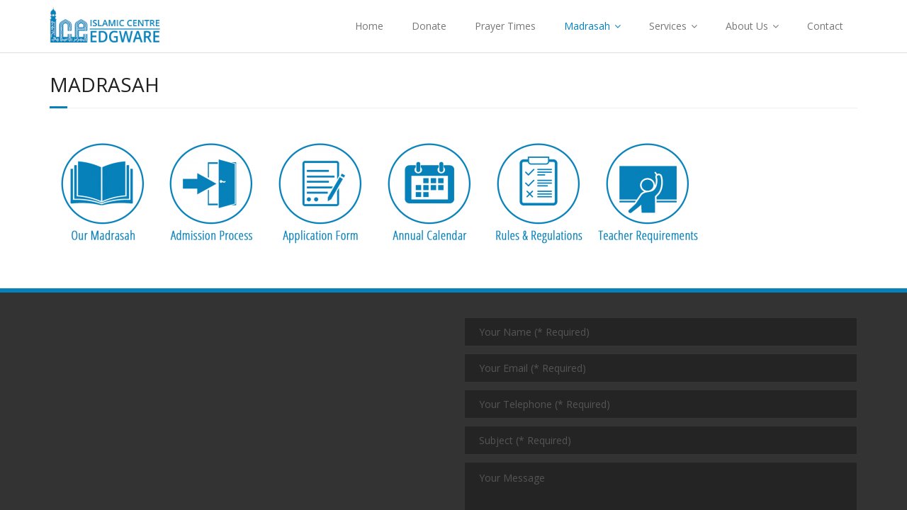

--- FILE ---
content_type: text/html; charset=UTF-8
request_url: https://islamiccentreedgware.org/madrasah/
body_size: 57253
content:
<!DOCTYPE html>

<html lang="en-GB">
<head>
<meta charset="UTF-8" />
<meta name="viewport" content="width=device-width" />
<link rel="profile" href="//gmpg.org/xfn/11" />
<link rel="pingback" href="" />

<title>Madrasah &#8211; Islamic Centre Edgware</title>
<meta name='robots' content='max-image-preview:large' />
	<style>img:is([sizes="auto" i], [sizes^="auto," i]) { contain-intrinsic-size: 3000px 1500px }</style>
	<link rel='dns-prefetch' href='//fonts.googleapis.com' />
<link rel="alternate" type="application/rss+xml" title="Islamic Centre Edgware &raquo; Feed" href="https://islamiccentreedgware.org/feed/" />
<link rel="alternate" type="application/rss+xml" title="Islamic Centre Edgware &raquo; Comments Feed" href="https://islamiccentreedgware.org/comments/feed/" />
<script type="text/javascript">
/* <![CDATA[ */
window._wpemojiSettings = {"baseUrl":"https:\/\/s.w.org\/images\/core\/emoji\/16.0.1\/72x72\/","ext":".png","svgUrl":"https:\/\/s.w.org\/images\/core\/emoji\/16.0.1\/svg\/","svgExt":".svg","source":{"concatemoji":"https:\/\/islamiccentreedgware.org\/wp-includes\/js\/wp-emoji-release.min.js?ver=6.8.3"}};
/*! This file is auto-generated */
!function(s,n){var o,i,e;function c(e){try{var t={supportTests:e,timestamp:(new Date).valueOf()};sessionStorage.setItem(o,JSON.stringify(t))}catch(e){}}function p(e,t,n){e.clearRect(0,0,e.canvas.width,e.canvas.height),e.fillText(t,0,0);var t=new Uint32Array(e.getImageData(0,0,e.canvas.width,e.canvas.height).data),a=(e.clearRect(0,0,e.canvas.width,e.canvas.height),e.fillText(n,0,0),new Uint32Array(e.getImageData(0,0,e.canvas.width,e.canvas.height).data));return t.every(function(e,t){return e===a[t]})}function u(e,t){e.clearRect(0,0,e.canvas.width,e.canvas.height),e.fillText(t,0,0);for(var n=e.getImageData(16,16,1,1),a=0;a<n.data.length;a++)if(0!==n.data[a])return!1;return!0}function f(e,t,n,a){switch(t){case"flag":return n(e,"\ud83c\udff3\ufe0f\u200d\u26a7\ufe0f","\ud83c\udff3\ufe0f\u200b\u26a7\ufe0f")?!1:!n(e,"\ud83c\udde8\ud83c\uddf6","\ud83c\udde8\u200b\ud83c\uddf6")&&!n(e,"\ud83c\udff4\udb40\udc67\udb40\udc62\udb40\udc65\udb40\udc6e\udb40\udc67\udb40\udc7f","\ud83c\udff4\u200b\udb40\udc67\u200b\udb40\udc62\u200b\udb40\udc65\u200b\udb40\udc6e\u200b\udb40\udc67\u200b\udb40\udc7f");case"emoji":return!a(e,"\ud83e\udedf")}return!1}function g(e,t,n,a){var r="undefined"!=typeof WorkerGlobalScope&&self instanceof WorkerGlobalScope?new OffscreenCanvas(300,150):s.createElement("canvas"),o=r.getContext("2d",{willReadFrequently:!0}),i=(o.textBaseline="top",o.font="600 32px Arial",{});return e.forEach(function(e){i[e]=t(o,e,n,a)}),i}function t(e){var t=s.createElement("script");t.src=e,t.defer=!0,s.head.appendChild(t)}"undefined"!=typeof Promise&&(o="wpEmojiSettingsSupports",i=["flag","emoji"],n.supports={everything:!0,everythingExceptFlag:!0},e=new Promise(function(e){s.addEventListener("DOMContentLoaded",e,{once:!0})}),new Promise(function(t){var n=function(){try{var e=JSON.parse(sessionStorage.getItem(o));if("object"==typeof e&&"number"==typeof e.timestamp&&(new Date).valueOf()<e.timestamp+604800&&"object"==typeof e.supportTests)return e.supportTests}catch(e){}return null}();if(!n){if("undefined"!=typeof Worker&&"undefined"!=typeof OffscreenCanvas&&"undefined"!=typeof URL&&URL.createObjectURL&&"undefined"!=typeof Blob)try{var e="postMessage("+g.toString()+"("+[JSON.stringify(i),f.toString(),p.toString(),u.toString()].join(",")+"));",a=new Blob([e],{type:"text/javascript"}),r=new Worker(URL.createObjectURL(a),{name:"wpTestEmojiSupports"});return void(r.onmessage=function(e){c(n=e.data),r.terminate(),t(n)})}catch(e){}c(n=g(i,f,p,u))}t(n)}).then(function(e){for(var t in e)n.supports[t]=e[t],n.supports.everything=n.supports.everything&&n.supports[t],"flag"!==t&&(n.supports.everythingExceptFlag=n.supports.everythingExceptFlag&&n.supports[t]);n.supports.everythingExceptFlag=n.supports.everythingExceptFlag&&!n.supports.flag,n.DOMReady=!1,n.readyCallback=function(){n.DOMReady=!0}}).then(function(){return e}).then(function(){var e;n.supports.everything||(n.readyCallback(),(e=n.source||{}).concatemoji?t(e.concatemoji):e.wpemoji&&e.twemoji&&(t(e.twemoji),t(e.wpemoji)))}))}((window,document),window._wpemojiSettings);
/* ]]> */
</script>
<link rel='stylesheet' id='timetable-style-css' href='https://islamiccentreedgware.org/wp-content/plugins/daily-prayer-time-for-mosques/Models/../Assets/css/styles.css?ver=2025.10.26' type='text/css' media='all' />
<style id='timetable-style-inline-css' type='text/css'>
.x-board-modern #time-table-section,.x-board-modern .date-english-arabic {background-color:#b7b7b7}.green,.x-board-modern .mosque-name h2,.x-board-modern .clock {color:#b7b7b7}.dpt-horizontal-wrapper.customStyles {background-color:#b7b7b7 !important}table.customStyles th.tableHeading {background:#9e9e9e;color:#ffffff}table.customStyles th.notificationBackground,.notificationBackground {background:#bcbcbc;color:#4c4c4c}table.customStyles th.notificationFont,.notificationFont {color:#4c4c4c}table.customStyles tr:nth-child(even) {background:#ededed}table.customStyles {color:#474747}table.customStyles th.prayerName {background:#fcfcfc}table.customStyles th.prayerName {color:#595959}.x-board-modern #time-table-section h4 {color:#595959}table.customStyles tr.highlight, th.highlight, td.highlight {font-weight:bold;background:#83acc4 !important;color: !important;}span.nextPrayer {font-weight:bold;color:#83acc4}.x-board tr.nextPrayer td {background-color:#83acc4 !important;color: !important;}.x-board-modern h4.nextPrayer, p.nextPrayer {background:#83acc4 !important;color: !important;}.d-masjid-e-usman .nextPrayer h3,.nextPrayer .title,tr.nextPrayer,td span.nextPrayer,.dpt-wrapper-container .prayer-time.highlight {background:#83acc4 !important;color: !important;}.d-masjid-e-usman .left-main-col-sun-times h4,.left-main-col-sun-times p {color:#83acc4 !important;}.dptPrayerIcon {color: !important;}span.nextPrayer {color: !important;}.d-masjid-e-usman.nextPrayer h3, .nextPrayer .title, .d-masjid-e-usman .nextPrayer .dsJumuah {color: !important;}.x-board .bg-red {background:#931e11 !important}.x-board .l-red {background:#757575 !important}.x-board .bg-green {background:#6da4c4 !important}.x-board td.prayerName {background:#636363 !important}
</style>
<link rel='stylesheet' id='verge-style-css' href='https://islamiccentreedgware.org/wp-content/plugins/daily-prayer-time-for-mosques/Models/../Assets/css/vergestyles.css?ver=2025.10.26' type='text/css' media='all' />
<link rel='stylesheet' id='jquery-ui_css-css' href='https://islamiccentreedgware.org/wp-content/plugins/daily-prayer-time-for-mosques/Models/../Assets/css/jquery-ui-1.12.1.css?ver=2025.10.26' type='text/css' media='all' />
<link rel='stylesheet' id='bootstrap-select-css' href='https://islamiccentreedgware.org/wp-content/plugins/daily-prayer-time-for-mosques/Models/../Assets/css/bootstrap-select.min-1.13.14.css?ver=2025.10.26' type='text/css' media='all' />
<link rel='stylesheet' id='pt-cv-public-style-css' href='https://islamiccentreedgware.org/wp-content/plugins/content-views-query-and-display-post-page/public/assets/css/cv.css?ver=4.2' type='text/css' media='all' />
<style id='wp-emoji-styles-inline-css' type='text/css'>

	img.wp-smiley, img.emoji {
		display: inline !important;
		border: none !important;
		box-shadow: none !important;
		height: 1em !important;
		width: 1em !important;
		margin: 0 0.07em !important;
		vertical-align: -0.1em !important;
		background: none !important;
		padding: 0 !important;
	}
</style>
<link rel='stylesheet' id='wp-block-library-css' href='https://islamiccentreedgware.org/wp-includes/css/dist/block-library/style.min.css?ver=6.8.3' type='text/css' media='all' />
<style id='classic-theme-styles-inline-css' type='text/css'>
/*! This file is auto-generated */
.wp-block-button__link{color:#fff;background-color:#32373c;border-radius:9999px;box-shadow:none;text-decoration:none;padding:calc(.667em + 2px) calc(1.333em + 2px);font-size:1.125em}.wp-block-file__button{background:#32373c;color:#fff;text-decoration:none}
</style>
<style id='pdfemb-pdf-embedder-viewer-style-inline-css' type='text/css'>
.wp-block-pdfemb-pdf-embedder-viewer{max-width:none}

</style>
<style id='global-styles-inline-css' type='text/css'>
:root{--wp--preset--aspect-ratio--square: 1;--wp--preset--aspect-ratio--4-3: 4/3;--wp--preset--aspect-ratio--3-4: 3/4;--wp--preset--aspect-ratio--3-2: 3/2;--wp--preset--aspect-ratio--2-3: 2/3;--wp--preset--aspect-ratio--16-9: 16/9;--wp--preset--aspect-ratio--9-16: 9/16;--wp--preset--color--black: #000000;--wp--preset--color--cyan-bluish-gray: #abb8c3;--wp--preset--color--white: #ffffff;--wp--preset--color--pale-pink: #f78da7;--wp--preset--color--vivid-red: #cf2e2e;--wp--preset--color--luminous-vivid-orange: #ff6900;--wp--preset--color--luminous-vivid-amber: #fcb900;--wp--preset--color--light-green-cyan: #7bdcb5;--wp--preset--color--vivid-green-cyan: #00d084;--wp--preset--color--pale-cyan-blue: #8ed1fc;--wp--preset--color--vivid-cyan-blue: #0693e3;--wp--preset--color--vivid-purple: #9b51e0;--wp--preset--gradient--vivid-cyan-blue-to-vivid-purple: linear-gradient(135deg,rgba(6,147,227,1) 0%,rgb(155,81,224) 100%);--wp--preset--gradient--light-green-cyan-to-vivid-green-cyan: linear-gradient(135deg,rgb(122,220,180) 0%,rgb(0,208,130) 100%);--wp--preset--gradient--luminous-vivid-amber-to-luminous-vivid-orange: linear-gradient(135deg,rgba(252,185,0,1) 0%,rgba(255,105,0,1) 100%);--wp--preset--gradient--luminous-vivid-orange-to-vivid-red: linear-gradient(135deg,rgba(255,105,0,1) 0%,rgb(207,46,46) 100%);--wp--preset--gradient--very-light-gray-to-cyan-bluish-gray: linear-gradient(135deg,rgb(238,238,238) 0%,rgb(169,184,195) 100%);--wp--preset--gradient--cool-to-warm-spectrum: linear-gradient(135deg,rgb(74,234,220) 0%,rgb(151,120,209) 20%,rgb(207,42,186) 40%,rgb(238,44,130) 60%,rgb(251,105,98) 80%,rgb(254,248,76) 100%);--wp--preset--gradient--blush-light-purple: linear-gradient(135deg,rgb(255,206,236) 0%,rgb(152,150,240) 100%);--wp--preset--gradient--blush-bordeaux: linear-gradient(135deg,rgb(254,205,165) 0%,rgb(254,45,45) 50%,rgb(107,0,62) 100%);--wp--preset--gradient--luminous-dusk: linear-gradient(135deg,rgb(255,203,112) 0%,rgb(199,81,192) 50%,rgb(65,88,208) 100%);--wp--preset--gradient--pale-ocean: linear-gradient(135deg,rgb(255,245,203) 0%,rgb(182,227,212) 50%,rgb(51,167,181) 100%);--wp--preset--gradient--electric-grass: linear-gradient(135deg,rgb(202,248,128) 0%,rgb(113,206,126) 100%);--wp--preset--gradient--midnight: linear-gradient(135deg,rgb(2,3,129) 0%,rgb(40,116,252) 100%);--wp--preset--font-size--small: 13px;--wp--preset--font-size--medium: 20px;--wp--preset--font-size--large: 36px;--wp--preset--font-size--x-large: 42px;--wp--preset--spacing--20: 0.44rem;--wp--preset--spacing--30: 0.67rem;--wp--preset--spacing--40: 1rem;--wp--preset--spacing--50: 1.5rem;--wp--preset--spacing--60: 2.25rem;--wp--preset--spacing--70: 3.38rem;--wp--preset--spacing--80: 5.06rem;--wp--preset--shadow--natural: 6px 6px 9px rgba(0, 0, 0, 0.2);--wp--preset--shadow--deep: 12px 12px 50px rgba(0, 0, 0, 0.4);--wp--preset--shadow--sharp: 6px 6px 0px rgba(0, 0, 0, 0.2);--wp--preset--shadow--outlined: 6px 6px 0px -3px rgba(255, 255, 255, 1), 6px 6px rgba(0, 0, 0, 1);--wp--preset--shadow--crisp: 6px 6px 0px rgba(0, 0, 0, 1);}:where(.is-layout-flex){gap: 0.5em;}:where(.is-layout-grid){gap: 0.5em;}body .is-layout-flex{display: flex;}.is-layout-flex{flex-wrap: wrap;align-items: center;}.is-layout-flex > :is(*, div){margin: 0;}body .is-layout-grid{display: grid;}.is-layout-grid > :is(*, div){margin: 0;}:where(.wp-block-columns.is-layout-flex){gap: 2em;}:where(.wp-block-columns.is-layout-grid){gap: 2em;}:where(.wp-block-post-template.is-layout-flex){gap: 1.25em;}:where(.wp-block-post-template.is-layout-grid){gap: 1.25em;}.has-black-color{color: var(--wp--preset--color--black) !important;}.has-cyan-bluish-gray-color{color: var(--wp--preset--color--cyan-bluish-gray) !important;}.has-white-color{color: var(--wp--preset--color--white) !important;}.has-pale-pink-color{color: var(--wp--preset--color--pale-pink) !important;}.has-vivid-red-color{color: var(--wp--preset--color--vivid-red) !important;}.has-luminous-vivid-orange-color{color: var(--wp--preset--color--luminous-vivid-orange) !important;}.has-luminous-vivid-amber-color{color: var(--wp--preset--color--luminous-vivid-amber) !important;}.has-light-green-cyan-color{color: var(--wp--preset--color--light-green-cyan) !important;}.has-vivid-green-cyan-color{color: var(--wp--preset--color--vivid-green-cyan) !important;}.has-pale-cyan-blue-color{color: var(--wp--preset--color--pale-cyan-blue) !important;}.has-vivid-cyan-blue-color{color: var(--wp--preset--color--vivid-cyan-blue) !important;}.has-vivid-purple-color{color: var(--wp--preset--color--vivid-purple) !important;}.has-black-background-color{background-color: var(--wp--preset--color--black) !important;}.has-cyan-bluish-gray-background-color{background-color: var(--wp--preset--color--cyan-bluish-gray) !important;}.has-white-background-color{background-color: var(--wp--preset--color--white) !important;}.has-pale-pink-background-color{background-color: var(--wp--preset--color--pale-pink) !important;}.has-vivid-red-background-color{background-color: var(--wp--preset--color--vivid-red) !important;}.has-luminous-vivid-orange-background-color{background-color: var(--wp--preset--color--luminous-vivid-orange) !important;}.has-luminous-vivid-amber-background-color{background-color: var(--wp--preset--color--luminous-vivid-amber) !important;}.has-light-green-cyan-background-color{background-color: var(--wp--preset--color--light-green-cyan) !important;}.has-vivid-green-cyan-background-color{background-color: var(--wp--preset--color--vivid-green-cyan) !important;}.has-pale-cyan-blue-background-color{background-color: var(--wp--preset--color--pale-cyan-blue) !important;}.has-vivid-cyan-blue-background-color{background-color: var(--wp--preset--color--vivid-cyan-blue) !important;}.has-vivid-purple-background-color{background-color: var(--wp--preset--color--vivid-purple) !important;}.has-black-border-color{border-color: var(--wp--preset--color--black) !important;}.has-cyan-bluish-gray-border-color{border-color: var(--wp--preset--color--cyan-bluish-gray) !important;}.has-white-border-color{border-color: var(--wp--preset--color--white) !important;}.has-pale-pink-border-color{border-color: var(--wp--preset--color--pale-pink) !important;}.has-vivid-red-border-color{border-color: var(--wp--preset--color--vivid-red) !important;}.has-luminous-vivid-orange-border-color{border-color: var(--wp--preset--color--luminous-vivid-orange) !important;}.has-luminous-vivid-amber-border-color{border-color: var(--wp--preset--color--luminous-vivid-amber) !important;}.has-light-green-cyan-border-color{border-color: var(--wp--preset--color--light-green-cyan) !important;}.has-vivid-green-cyan-border-color{border-color: var(--wp--preset--color--vivid-green-cyan) !important;}.has-pale-cyan-blue-border-color{border-color: var(--wp--preset--color--pale-cyan-blue) !important;}.has-vivid-cyan-blue-border-color{border-color: var(--wp--preset--color--vivid-cyan-blue) !important;}.has-vivid-purple-border-color{border-color: var(--wp--preset--color--vivid-purple) !important;}.has-vivid-cyan-blue-to-vivid-purple-gradient-background{background: var(--wp--preset--gradient--vivid-cyan-blue-to-vivid-purple) !important;}.has-light-green-cyan-to-vivid-green-cyan-gradient-background{background: var(--wp--preset--gradient--light-green-cyan-to-vivid-green-cyan) !important;}.has-luminous-vivid-amber-to-luminous-vivid-orange-gradient-background{background: var(--wp--preset--gradient--luminous-vivid-amber-to-luminous-vivid-orange) !important;}.has-luminous-vivid-orange-to-vivid-red-gradient-background{background: var(--wp--preset--gradient--luminous-vivid-orange-to-vivid-red) !important;}.has-very-light-gray-to-cyan-bluish-gray-gradient-background{background: var(--wp--preset--gradient--very-light-gray-to-cyan-bluish-gray) !important;}.has-cool-to-warm-spectrum-gradient-background{background: var(--wp--preset--gradient--cool-to-warm-spectrum) !important;}.has-blush-light-purple-gradient-background{background: var(--wp--preset--gradient--blush-light-purple) !important;}.has-blush-bordeaux-gradient-background{background: var(--wp--preset--gradient--blush-bordeaux) !important;}.has-luminous-dusk-gradient-background{background: var(--wp--preset--gradient--luminous-dusk) !important;}.has-pale-ocean-gradient-background{background: var(--wp--preset--gradient--pale-ocean) !important;}.has-electric-grass-gradient-background{background: var(--wp--preset--gradient--electric-grass) !important;}.has-midnight-gradient-background{background: var(--wp--preset--gradient--midnight) !important;}.has-small-font-size{font-size: var(--wp--preset--font-size--small) !important;}.has-medium-font-size{font-size: var(--wp--preset--font-size--medium) !important;}.has-large-font-size{font-size: var(--wp--preset--font-size--large) !important;}.has-x-large-font-size{font-size: var(--wp--preset--font-size--x-large) !important;}
:where(.wp-block-post-template.is-layout-flex){gap: 1.25em;}:where(.wp-block-post-template.is-layout-grid){gap: 1.25em;}
:where(.wp-block-columns.is-layout-flex){gap: 2em;}:where(.wp-block-columns.is-layout-grid){gap: 2em;}
:root :where(.wp-block-pullquote){font-size: 1.5em;line-height: 1.6;}
</style>
<link rel='stylesheet' id='contact-form-7-css' href='https://islamiccentreedgware.org/wp-content/plugins/contact-form-7/includes/css/styles.css?ver=6.1.3' type='text/css' media='all' />
<link rel='stylesheet' id='dashicons-css' href='https://islamiccentreedgware.org/wp-includes/css/dashicons.min.css?ver=6.8.3' type='text/css' media='all' />
<link rel='stylesheet' id='to-top-css' href='https://islamiccentreedgware.org/wp-content/plugins/to-top/public/css/to-top-public.css?ver=2.5.5' type='text/css' media='all' />
<link rel='stylesheet' id='thinkup-google-fonts-css' href='//fonts.googleapis.com/css?family=Open+Sans%3A300%2C400%2C600%2C700&#038;subset=latin%2Clatin-ext' type='text/css' media='all' />
<link rel='stylesheet' id='prettyPhoto-css' href='https://islamiccentreedgware.org/wp-content/themes/minamaze/lib/extentions/prettyPhoto/css/prettyPhoto.css?ver=3.1.6' type='text/css' media='all' />
<link rel='stylesheet' id='thinkup-bootstrap-css' href='https://islamiccentreedgware.org/wp-content/themes/minamaze/lib/extentions/bootstrap/css/bootstrap.min.css?ver=2.3.2' type='text/css' media='all' />
<link rel='stylesheet' id='font-awesome-css' href='https://islamiccentreedgware.org/wp-content/plugins/elementor/assets/lib/font-awesome/css/font-awesome.min.css?ver=4.7.0' type='text/css' media='all' />
<link rel='stylesheet' id='thinkup-shortcodes-css' href='https://islamiccentreedgware.org/wp-content/themes/minamaze/styles/style-shortcodes.css?ver=1.9.8' type='text/css' media='all' />
<link rel='stylesheet' id='thinkup-style-css' href='https://islamiccentreedgware.org/wp-content/themes/minamaze/style.css?ver=1.9.8' type='text/css' media='all' />
<link rel='stylesheet' id='thinkup-responsive-css' href='https://islamiccentreedgware.org/wp-content/themes/minamaze/styles/style-responsive.css?ver=1.9.8' type='text/css' media='all' />
<link rel='stylesheet' id='msl-main-css' href='https://islamiccentreedgware.org/wp-content/plugins/master-slider/public/assets/css/masterslider.main.css?ver=3.11.0' type='text/css' media='all' />
<link rel='stylesheet' id='msl-custom-css' href='https://islamiccentreedgware.org/wp-content/uploads/master-slider/custom.css?ver=10.6' type='text/css' media='all' />
<script type="text/javascript" src="https://islamiccentreedgware.org/wp-includes/js/jquery/jquery.min.js?ver=3.7.1" id="jquery-core-js"></script>
<script type="text/javascript" src="https://islamiccentreedgware.org/wp-includes/js/jquery/jquery-migrate.min.js?ver=3.4.1" id="jquery-migrate-js"></script>
<script type="text/javascript" src="https://islamiccentreedgware.org/wp-content/plugins/daily-prayer-time-for-mosques/Models/../Assets/js/popper.min-1.12.9.js?ver=2025.10.26" id="dpt_popper_js-js"></script>
<script type="text/javascript" src="https://islamiccentreedgware.org/wp-content/plugins/daily-prayer-time-for-mosques/Models/../Assets/js/jquery.cookie.min-1.4.1.js?ver=2025.10.26" id="jquery-cookie-js"></script>
<script type="text/javascript" src="https://islamiccentreedgware.org/wp-content/plugins/daily-prayer-time-for-mosques/Models/../Assets/js/jquery.blockUI-2.70.js?ver=2025.10.26" id="jquery-blockUI-js"></script>
<script type="text/javascript" src="https://islamiccentreedgware.org/wp-content/plugins/daily-prayer-time-for-mosques/Models/../Assets/js/jquery.marquee.min.js?ver=2025.10.26" id="jquery-marquee-js"></script>
<script type="text/javascript" src="https://islamiccentreedgware.org/wp-content/plugins/daily-prayer-time-for-mosques/Models/../Assets/js/NoSleep.min.js?ver=2025.10.26" id="dpt-noSleep-js"></script>
<script type="text/javascript" src="https://islamiccentreedgware.org/wp-content/plugins/daily-prayer-time-for-mosques/Models/../Assets/js/iconify.min.js?ver=2025.10.26" id="dpt-iconify-js"></script>
<script type="text/javascript" src="https://islamiccentreedgware.org/wp-includes/js/tinymce/tinymce.min.js?ver=49110-20250317" id="wp-tinymce-root-js"></script>
<script type="text/javascript" src="https://islamiccentreedgware.org/wp-includes/js/tinymce/plugins/compat3x/plugin.min.js?ver=49110-20250317" id="wp-tinymce-js"></script>
<script type="text/javascript" id="3d-flip-book-client-locale-loader-js-extra">
/* <![CDATA[ */
var FB3D_CLIENT_LOCALE = {"ajaxurl":"https:\/\/islamiccentreedgware.org\/wp-admin\/admin-ajax.php","dictionary":{"Table of contents":"Table of contents","Close":"Close","Bookmarks":"Bookmarks","Thumbnails":"Thumbnails","Search":"Search","Share":"Share","Facebook":"Facebook","Twitter":"Twitter","Email":"Email","Play":"Play","Previous page":"Previous page","Next page":"Next page","Zoom in":"Zoom in","Zoom out":"Zoom out","Fit view":"Fit view","Auto play":"Auto play","Full screen":"Full screen","More":"More","Smart pan":"Smart pan","Single page":"Single page","Sounds":"Sounds","Stats":"Stats","Print":"Print","Download":"Download","Goto first page":"Goto first page","Goto last page":"Goto last page"},"images":"https:\/\/islamiccentreedgware.org\/wp-content\/plugins\/interactive-3d-flipbook-powered-physics-engine\/assets\/images\/","jsData":{"urls":[],"posts":{"ids_mis":[],"ids":[]},"pages":[],"firstPages":[],"bookCtrlProps":[],"bookTemplates":[]},"key":"3d-flip-book","pdfJS":{"pdfJsLib":"https:\/\/islamiccentreedgware.org\/wp-content\/plugins\/interactive-3d-flipbook-powered-physics-engine\/assets\/js\/pdf.min.js?ver=4.3.136","pdfJsWorker":"https:\/\/islamiccentreedgware.org\/wp-content\/plugins\/interactive-3d-flipbook-powered-physics-engine\/assets\/js\/pdf.worker.js?ver=4.3.136","stablePdfJsLib":"https:\/\/islamiccentreedgware.org\/wp-content\/plugins\/interactive-3d-flipbook-powered-physics-engine\/assets\/js\/stable\/pdf.min.js?ver=2.5.207","stablePdfJsWorker":"https:\/\/islamiccentreedgware.org\/wp-content\/plugins\/interactive-3d-flipbook-powered-physics-engine\/assets\/js\/stable\/pdf.worker.js?ver=2.5.207","pdfJsCMapUrl":"https:\/\/islamiccentreedgware.org\/wp-content\/plugins\/interactive-3d-flipbook-powered-physics-engine\/assets\/cmaps\/"},"cacheurl":"https:\/\/islamiccentreedgware.org\/wp-content\/uploads\/3d-flip-book\/cache\/","pluginsurl":"https:\/\/islamiccentreedgware.org\/wp-content\/plugins\/","pluginurl":"https:\/\/islamiccentreedgware.org\/wp-content\/plugins\/interactive-3d-flipbook-powered-physics-engine\/","thumbnailSize":{"width":"150","height":"150"},"version":"1.16.17"};
/* ]]> */
</script>
<script type="text/javascript" src="https://islamiccentreedgware.org/wp-content/plugins/interactive-3d-flipbook-powered-physics-engine/assets/js/client-locale-loader.js?ver=1.16.17" id="3d-flip-book-client-locale-loader-js" async="async" data-wp-strategy="async"></script>
<script type="text/javascript" id="to-top-js-extra">
/* <![CDATA[ */
var to_top_options = {"scroll_offset":"100","icon_opacity":"50","style":"icon","icon_type":"dashicons-arrow-up-alt2","icon_color":"#ffffff","icon_bg_color":"#1e73be","icon_size":"32","border_radius":"5","image":"https:\/\/islamiccentreedgware.org\/wp-content\/plugins\/to-top\/admin\/images\/default.png","image_width":"65","image_alt":"","location":"bottom-right","margin_x":"20","margin_y":"20","show_on_admin":"0","enable_autohide":"0","autohide_time":"2","enable_hide_small_device":"0","small_device_max_width":"640","reset":"0"};
/* ]]> */
</script>
<script async type="text/javascript" src="https://islamiccentreedgware.org/wp-content/plugins/to-top/public/js/to-top-public.js?ver=2.5.5" id="to-top-js"></script>
<link rel="https://api.w.org/" href="https://islamiccentreedgware.org/wp-json/" /><link rel="alternate" title="JSON" type="application/json" href="https://islamiccentreedgware.org/wp-json/wp/v2/pages/2254" /><link rel="EditURI" type="application/rsd+xml" title="RSD" href="https://islamiccentreedgware.org/xmlrpc.php?rsd" />
<meta name="generator" content=" 6.8.3" />
<link rel="canonical" href="https://islamiccentreedgware.org/madrasah/" />
<link rel='shortlink' href='https://islamiccentreedgware.org/?p=2254' />
<link rel="alternate" title="oEmbed (JSON)" type="application/json+oembed" href="https://islamiccentreedgware.org/wp-json/oembed/1.0/embed?url=https%3A%2F%2Fislamiccentreedgware.org%2Fmadrasah%2F" />
<link rel="alternate" title="oEmbed (XML)" type="text/xml+oembed" href="https://islamiccentreedgware.org/wp-json/oembed/1.0/embed?url=https%3A%2F%2Fislamiccentreedgware.org%2Fmadrasah%2F&#038;format=xml" />
<script>var ms_grabbing_curosr = 'https://islamiccentreedgware.org/wp-content/plugins/master-slider/public/assets/css/common/grabbing.cur', ms_grab_curosr = 'https://islamiccentreedgware.org/wp-content/plugins/master-slider/public/assets/css/common/grab.cur';</script>
<meta name="generator" content="MasterSlider 3.11.0 - Responsive Touch Image Slider | avt.li/msf" />
    
    <script type="text/javascript">
        var ajaxurl = 'https://islamiccentreedgware.org/wp-admin/admin-ajax.php';
    </script>
<style type="text/css">.recentcomments a{display:inline !important;padding:0 !important;margin:0 !important;}</style><link rel="icon" href="https://islamiccentreedgware.org/wp-content/uploads/2018/04/cropped-ICE-weblogo_blue-32x32.png" sizes="32x32" />
<link rel="icon" href="https://islamiccentreedgware.org/wp-content/uploads/2018/04/cropped-ICE-weblogo_blue-192x192.png" sizes="192x192" />
<link rel="apple-touch-icon" href="https://islamiccentreedgware.org/wp-content/uploads/2018/04/cropped-ICE-weblogo_blue-180x180.png" />
<meta name="msapplication-TileImage" content="https://islamiccentreedgware.org/wp-content/uploads/2018/04/cropped-ICE-weblogo_blue-270x270.png" />
		<style type="text/css" id="wp-custom-css">
			#header .header-links > ul > li a:hover{ 
	color: #0781ba !important;
}
.entry-meta > span {
	display: none;
}
#intro.option1 #intro-core:after{
	border-bottom: 3px solid #0781ba !important;
}
#header .menu > li.menu-hover > a, #header .menu > li.current_page_item > a, #header .menu > li.current-menu-ancestor > a, #header .menu > li > a:hover{
	color: #0781ba !important;
}
@media (max-width:768px){
#header-responsive li a:hover, #header-responsive li.current_page_item > a {
color: #0781ba !important;
}
}
body {
font-size: 14px !important;
}
.themebutton {
background-color: #0781ba;
}
.nav-previous a {
	color: #FFF !important;
	background: #0781ba;
}
	.nav-next a {
	color: #FFF !important;
	background: #0781ba;
}
	blockquote, q {
	display: block;
	font-size: larger;
	padding: 10px 0 10px 20px;
	border-left: 2px solid #0781ba;
}
		a {
	color: #0781ba;
			}
#footer {
	background: #333;
	border-top: 6px solid #0781ba;
	}
#footer-core a {
	color: #0781ba;
}
	#sidebar .thinkup_widget_twitterfeed a {
	color: #0781ba;
}
.themebutton,
button,
html input[type="button"],
input[type="reset"],
input[type="submit"] {
	color: #FFF;
	text-align: center;
	border: none;
	background: #0781ba;
}	
.grecaptcha-badge {visibility: hidden;}

[content_no_cache id="3621"]		</style>
		<!-- To Top Custom CSS --><style type='text/css'>#to_top_scrollup {background-color: #1e73be;}</style></head>

<body class="wp-singular page-template-default page page-id-2254 page-parent wp-custom-logo wp-theme-minamaze _masterslider _ms_version_3.11.0 layout-sidebar-none layout-responsive header-style1 elementor-default elementor-kit-3573">
<div id="body-core" class="hfeed site">

	<a class="skip-link screen-reader-text" href="#content">Skip to content</a>
	<!-- .skip-link -->

	<header id="site-header">

		
		<div id="pre-header">
		<div class="wrap-safari">
		<div id="pre-header-core" class="main-navigation">
  
			
			
			
		</div>
		</div>
		</div>
		<!-- #pre-header -->

		<div id="header">
		<div id="header-core">

			<div id="logo">
			<a href="https://islamiccentreedgware.org/" class="custom-logo-link" rel="home"><img width="1616" height="512" src="https://islamiccentreedgware.org/wp-content/uploads/2020/12/cropped-ICE-weblogo_blue_text.png" class="custom-logo" alt="Islamic Centre Edgware" decoding="async" fetchpriority="high" srcset="https://islamiccentreedgware.org/wp-content/uploads/2020/12/cropped-ICE-weblogo_blue_text.png 1616w, https://islamiccentreedgware.org/wp-content/uploads/2020/12/cropped-ICE-weblogo_blue_text-300x95.png 300w, https://islamiccentreedgware.org/wp-content/uploads/2020/12/cropped-ICE-weblogo_blue_text-1024x324.png 1024w, https://islamiccentreedgware.org/wp-content/uploads/2020/12/cropped-ICE-weblogo_blue_text-768x243.png 768w, https://islamiccentreedgware.org/wp-content/uploads/2020/12/cropped-ICE-weblogo_blue_text-1536x487.png 1536w" sizes="(max-width: 1616px) 100vw, 1616px" /></a>			</div>

			<div id="header-links" class="main-navigation">
			<div id="header-links-inner" class="header-links">
				<ul id="menu-menu" class="menu"><li id="menu-item-940" class="menu-item menu-item-type-custom menu-item-object-custom menu-item-home menu-item-940"><a href="https://islamiccentreedgware.org/">Home</a></li>
<li id="menu-item-254" class="menu-item menu-item-type-post_type menu-item-object-page menu-item-254"><a href="https://islamiccentreedgware.org/donate/">Donate</a></li>
<li id="menu-item-253" class="menu-item menu-item-type-post_type menu-item-object-page menu-item-253"><a href="https://islamiccentreedgware.org/monthly-prayer-time/">Prayer Times</a></li>
<li id="menu-item-2258" class="menu-item menu-item-type-post_type menu-item-object-page current-menu-item page_item page-item-2254 current_page_item menu-item-has-children menu-item-2258"><a href="https://islamiccentreedgware.org/madrasah/" aria-current="page">Madrasah</a>
<ul class="sub-menu">
	<li id="menu-item-2261" class="menu-item menu-item-type-post_type menu-item-object-page menu-item-2261"><a href="https://islamiccentreedgware.org/madrasah/our-madrasah/">Our Madrasah</a></li>
	<li id="menu-item-2262" class="menu-item menu-item-type-post_type menu-item-object-page menu-item-2262"><a href="https://islamiccentreedgware.org/madrasah/admission/">Admission</a></li>
	<li id="menu-item-2259" class="menu-item menu-item-type-post_type menu-item-object-page menu-item-2259"><a href="https://islamiccentreedgware.org/madrasah/madrasah-application/">Madrasah Application</a></li>
	<li id="menu-item-2263" class="menu-item menu-item-type-post_type menu-item-object-page menu-item-2263"><a href="https://islamiccentreedgware.org/madrasah/rules-and-regulations/">Rules and Regulations</a></li>
	<li id="menu-item-2260" class="menu-item menu-item-type-post_type menu-item-object-page menu-item-2260"><a href="https://islamiccentreedgware.org/madrasah/annual-calendar/">Annual Calendar</a></li>
	<li id="menu-item-2264" class="menu-item menu-item-type-post_type menu-item-object-page menu-item-2264"><a href="https://islamiccentreedgware.org/madrasah/teachers/">Teachers</a></li>
</ul>
</li>
<li id="menu-item-255" class="menu-item menu-item-type-post_type menu-item-object-page menu-item-has-children menu-item-255"><a href="https://islamiccentreedgware.org/services/">Services</a>
<ul class="sub-menu">
	<li id="menu-item-943" class="menu-item menu-item-type-post_type menu-item-object-page menu-item-943"><a href="https://islamiccentreedgware.org/activities/classes-events/">Classes &#038; Events</a></li>
	<li id="menu-item-4637" class="menu-item menu-item-type-post_type menu-item-object-page menu-item-4637"><a href="https://islamiccentreedgware.org/home-education-hub/">Home Education Hub</a></li>
	<li id="menu-item-941" class="menu-item menu-item-type-post_type menu-item-object-page menu-item-941"><a href="https://islamiccentreedgware.org/services/marriage/">Marriage</a></li>
	<li id="menu-item-942" class="menu-item menu-item-type-post_type menu-item-object-page menu-item-942"><a href="https://islamiccentreedgware.org/services/new-muslims/">New Muslims</a></li>
	<li id="menu-item-945" class="menu-item menu-item-type-post_type menu-item-object-page menu-item-945"><a href="https://islamiccentreedgware.org/activities/charitable-projects/">Charitable Projects</a></li>
	<li id="menu-item-3195" class="menu-item menu-item-type-post_type menu-item-object-page menu-item-3195"><a href="https://islamiccentreedgware.org/services/school-visits/">School Visits</a></li>
	<li id="menu-item-3196" class="menu-item menu-item-type-post_type menu-item-object-page menu-item-3196"><a href="https://islamiccentreedgware.org/services/visiting-the-mosque/">Visiting the Mosque</a></li>
</ul>
</li>
<li id="menu-item-252" class="menu-item menu-item-type-post_type menu-item-object-page menu-item-has-children menu-item-252"><a href="https://islamiccentreedgware.org/about-us/">About Us</a>
<ul class="sub-menu">
	<li id="menu-item-948" class="menu-item menu-item-type-post_type menu-item-object-page menu-item-948"><a href="https://islamiccentreedgware.org/about-us/our-history/">Our History</a></li>
	<li id="menu-item-947" class="menu-item menu-item-type-post_type menu-item-object-page menu-item-947"><a href="https://islamiccentreedgware.org/about-us/our-building/">Our Building</a></li>
	<li id="menu-item-949" class="menu-item menu-item-type-post_type menu-item-object-page menu-item-949"><a href="https://islamiccentreedgware.org/about-us/our-management/">Our Management</a></li>
	<li id="menu-item-950" class="menu-item menu-item-type-post_type menu-item-object-page menu-item-950"><a href="https://islamiccentreedgware.org/about-us/disabled-access/">Disabled Access</a></li>
	<li id="menu-item-951" class="menu-item menu-item-type-post_type menu-item-object-page menu-item-951"><a href="https://islamiccentreedgware.org/about-us/eco-friendly/">Eco-Friendly</a></li>
	<li id="menu-item-952" class="menu-item menu-item-type-post_type menu-item-object-page menu-item-952"><a href="https://islamiccentreedgware.org/about-us/lost-property/">Lost Property</a></li>
</ul>
</li>
<li id="menu-item-251" class="menu-item menu-item-type-post_type menu-item-object-page menu-item-251"><a href="https://islamiccentreedgware.org/contact/">Contact</a></li>
</ul>			</div>
			</div>
			<!-- #header-links .main-navigation -->

			<div id="header-responsive"><a class="btn-navbar collapsed" data-toggle="collapse" data-target=".nav-collapse" tabindex="0"><span class="icon-bar"></span><span class="icon-bar"></span><span class="icon-bar"></span></a><div id="header-responsive-inner" class="responsive-links nav-collapse collapse"><ul id="menu-menu-1" class=""><li class="menu-item menu-item-type-custom menu-item-object-custom menu-item-home menu-item-940"><a href="https://islamiccentreedgware.org/">Home</a></li>
<li class="menu-item menu-item-type-post_type menu-item-object-page menu-item-254"><a href="https://islamiccentreedgware.org/donate/">Donate</a></li>
<li class="menu-item menu-item-type-post_type menu-item-object-page menu-item-253"><a href="https://islamiccentreedgware.org/monthly-prayer-time/">Prayer Times</a></li>
<li class="menu-item menu-item-type-post_type menu-item-object-page current-menu-item page_item page-item-2254 current_page_item menu-item-has-children menu-item-2258"><a href="https://islamiccentreedgware.org/madrasah/" aria-current="page">Madrasah</a>
<ul class="sub-menu">
	<li class="menu-item menu-item-type-post_type menu-item-object-page menu-item-2261"><a href="https://islamiccentreedgware.org/madrasah/our-madrasah/">&nbsp; &nbsp; &nbsp; &nbsp; &#45; Our Madrasah</a></li>
	<li class="menu-item menu-item-type-post_type menu-item-object-page menu-item-2262"><a href="https://islamiccentreedgware.org/madrasah/admission/">&nbsp; &nbsp; &nbsp; &nbsp; &#45; Admission</a></li>
	<li class="menu-item menu-item-type-post_type menu-item-object-page menu-item-2259"><a href="https://islamiccentreedgware.org/madrasah/madrasah-application/">&nbsp; &nbsp; &nbsp; &nbsp; &#45; Madrasah Application</a></li>
	<li class="menu-item menu-item-type-post_type menu-item-object-page menu-item-2263"><a href="https://islamiccentreedgware.org/madrasah/rules-and-regulations/">&nbsp; &nbsp; &nbsp; &nbsp; &#45; Rules and Regulations</a></li>
	<li class="menu-item menu-item-type-post_type menu-item-object-page menu-item-2260"><a href="https://islamiccentreedgware.org/madrasah/annual-calendar/">&nbsp; &nbsp; &nbsp; &nbsp; &#45; Annual Calendar</a></li>
	<li class="menu-item menu-item-type-post_type menu-item-object-page menu-item-2264"><a href="https://islamiccentreedgware.org/madrasah/teachers/">&nbsp; &nbsp; &nbsp; &nbsp; &#45; Teachers</a></li>
</ul>
</li>
<li class="menu-item menu-item-type-post_type menu-item-object-page menu-item-has-children menu-item-255"><a href="https://islamiccentreedgware.org/services/">Services</a>
<ul class="sub-menu">
	<li class="menu-item menu-item-type-post_type menu-item-object-page menu-item-943"><a href="https://islamiccentreedgware.org/activities/classes-events/">&nbsp; &nbsp; &nbsp; &nbsp; &#45; Classes &#038; Events</a></li>
	<li class="menu-item menu-item-type-post_type menu-item-object-page menu-item-4637"><a href="https://islamiccentreedgware.org/home-education-hub/">&nbsp; &nbsp; &nbsp; &nbsp; &#45; Home Education Hub</a></li>
	<li class="menu-item menu-item-type-post_type menu-item-object-page menu-item-941"><a href="https://islamiccentreedgware.org/services/marriage/">&nbsp; &nbsp; &nbsp; &nbsp; &#45; Marriage</a></li>
	<li class="menu-item menu-item-type-post_type menu-item-object-page menu-item-942"><a href="https://islamiccentreedgware.org/services/new-muslims/">&nbsp; &nbsp; &nbsp; &nbsp; &#45; New Muslims</a></li>
	<li class="menu-item menu-item-type-post_type menu-item-object-page menu-item-945"><a href="https://islamiccentreedgware.org/activities/charitable-projects/">&nbsp; &nbsp; &nbsp; &nbsp; &#45; Charitable Projects</a></li>
	<li class="menu-item menu-item-type-post_type menu-item-object-page menu-item-3195"><a href="https://islamiccentreedgware.org/services/school-visits/">&nbsp; &nbsp; &nbsp; &nbsp; &#45; School Visits</a></li>
	<li class="menu-item menu-item-type-post_type menu-item-object-page menu-item-3196"><a href="https://islamiccentreedgware.org/services/visiting-the-mosque/">&nbsp; &nbsp; &nbsp; &nbsp; &#45; Visiting the Mosque</a></li>
</ul>
</li>
<li class="menu-item menu-item-type-post_type menu-item-object-page menu-item-has-children menu-item-252"><a href="https://islamiccentreedgware.org/about-us/">About Us</a>
<ul class="sub-menu">
	<li class="menu-item menu-item-type-post_type menu-item-object-page menu-item-948"><a href="https://islamiccentreedgware.org/about-us/our-history/">&nbsp; &nbsp; &nbsp; &nbsp; &#45; Our History</a></li>
	<li class="menu-item menu-item-type-post_type menu-item-object-page menu-item-947"><a href="https://islamiccentreedgware.org/about-us/our-building/">&nbsp; &nbsp; &nbsp; &nbsp; &#45; Our Building</a></li>
	<li class="menu-item menu-item-type-post_type menu-item-object-page menu-item-949"><a href="https://islamiccentreedgware.org/about-us/our-management/">&nbsp; &nbsp; &nbsp; &nbsp; &#45; Our Management</a></li>
	<li class="menu-item menu-item-type-post_type menu-item-object-page menu-item-950"><a href="https://islamiccentreedgware.org/about-us/disabled-access/">&nbsp; &nbsp; &nbsp; &nbsp; &#45; Disabled Access</a></li>
	<li class="menu-item menu-item-type-post_type menu-item-object-page menu-item-951"><a href="https://islamiccentreedgware.org/about-us/eco-friendly/">&nbsp; &nbsp; &nbsp; &nbsp; &#45; Eco-Friendly</a></li>
	<li class="menu-item menu-item-type-post_type menu-item-object-page menu-item-952"><a href="https://islamiccentreedgware.org/about-us/lost-property/">&nbsp; &nbsp; &nbsp; &nbsp; &#45; Lost Property</a></li>
</ul>
</li>
<li class="menu-item menu-item-type-post_type menu-item-object-page menu-item-251"><a href="https://islamiccentreedgware.org/contact/">Contact</a></li>
</ul></div></div><!-- #header-responsive -->
		</div>
		</div>
		<!-- #header -->
			</header>
	<!-- header -->

		
	<div id="content">
	<div id="content-core">

		<div id="main">
		<div id="intro" class="option1"><div id="intro-core"><h1 class="page-title"><span>Madrasah</span></h1></div></div>
		<div id="main-core">
			
				
		<article id="post-2254" class="post-2254 page type-page status-publish hentry">

		<p><span style="font-size: 10pt;"><br />
<a href="https://islamiccentreedgware.org/madrasah/our-madrasah/"><img decoding="async" class="alignnone wp-image-2469 size-thumbnail" src="https://islamiccentreedgware.org/wp-content/uploads/2020/12/Our_Madrasah_Title-150x150.png" alt="" width="150" height="150" srcset="https://islamiccentreedgware.org/wp-content/uploads/2020/12/Our_Madrasah_Title-150x150.png 150w, https://islamiccentreedgware.org/wp-content/uploads/2020/12/Our_Madrasah_Title-300x300.png 300w, https://islamiccentreedgware.org/wp-content/uploads/2020/12/Our_Madrasah_Title-380x380.png 380w, https://islamiccentreedgware.org/wp-content/uploads/2020/12/Our_Madrasah_Title-285x285.png 285w, https://islamiccentreedgware.org/wp-content/uploads/2020/12/Our_Madrasah_Title.png 397w" sizes="(max-width: 150px) 100vw, 150px" /></a> </span> <a href="https://islamiccentreedgware.org/madrasah/admission/"><img decoding="async" class="alignnone wp-image-2466 size-thumbnail" src="https://islamiccentreedgware.org/wp-content/uploads/2020/12/Admission_Title-150x150.png" alt="" width="150" height="150" srcset="https://islamiccentreedgware.org/wp-content/uploads/2020/12/Admission_Title-150x150.png 150w, https://islamiccentreedgware.org/wp-content/uploads/2020/12/Admission_Title-300x300.png 300w, https://islamiccentreedgware.org/wp-content/uploads/2020/12/Admission_Title-380x380.png 380w, https://islamiccentreedgware.org/wp-content/uploads/2020/12/Admission_Title-285x285.png 285w, https://islamiccentreedgware.org/wp-content/uploads/2020/12/Admission_Title.png 397w" sizes="(max-width: 150px) 100vw, 150px" /></a> <a href="https://islamiccentreedgware.org/madrasah/madrasah-application/"><img decoding="async" class="alignnone wp-image-2467 size-thumbnail" src="https://islamiccentreedgware.org/wp-content/uploads/2020/12/Application_title-150x150.png" alt="" width="150" height="150" srcset="https://islamiccentreedgware.org/wp-content/uploads/2020/12/Application_title-150x150.png 150w, https://islamiccentreedgware.org/wp-content/uploads/2020/12/Application_title-300x300.png 300w, https://islamiccentreedgware.org/wp-content/uploads/2020/12/Application_title-380x380.png 380w, https://islamiccentreedgware.org/wp-content/uploads/2020/12/Application_title-285x285.png 285w, https://islamiccentreedgware.org/wp-content/uploads/2020/12/Application_title.png 397w" sizes="(max-width: 150px) 100vw, 150px" /></a> <a href="https://islamiccentreedgware.org/madrasah/annual-calendar/"><img loading="lazy" decoding="async" class="alignnone wp-image-2468 size-thumbnail" src="https://islamiccentreedgware.org/wp-content/uploads/2020/12/Calendar_title-150x150.png" alt="" width="150" height="150" srcset="https://islamiccentreedgware.org/wp-content/uploads/2020/12/Calendar_title-150x150.png 150w, https://islamiccentreedgware.org/wp-content/uploads/2020/12/Calendar_title-300x300.png 300w, https://islamiccentreedgware.org/wp-content/uploads/2020/12/Calendar_title-380x380.png 380w, https://islamiccentreedgware.org/wp-content/uploads/2020/12/Calendar_title-285x285.png 285w, https://islamiccentreedgware.org/wp-content/uploads/2020/12/Calendar_title.png 397w" sizes="auto, (max-width: 150px) 100vw, 150px" /></a> <a href="https://islamiccentreedgware.org/madrasah/rules-and-regulations/"><img loading="lazy" decoding="async" class="alignnone wp-image-2470 size-thumbnail" src="https://islamiccentreedgware.org/wp-content/uploads/2020/12/Rules_title-150x150.png" alt="" width="150" height="150" srcset="https://islamiccentreedgware.org/wp-content/uploads/2020/12/Rules_title-150x150.png 150w, https://islamiccentreedgware.org/wp-content/uploads/2020/12/Rules_title-300x300.png 300w, https://islamiccentreedgware.org/wp-content/uploads/2020/12/Rules_title-380x380.png 380w, https://islamiccentreedgware.org/wp-content/uploads/2020/12/Rules_title-285x285.png 285w, https://islamiccentreedgware.org/wp-content/uploads/2020/12/Rules_title.png 397w" sizes="auto, (max-width: 150px) 100vw, 150px" /></a> <a href="https://islamiccentreedgware.org/madrasah/teachers/"><img loading="lazy" decoding="async" class="alignnone wp-image-2471 size-thumbnail" src="https://islamiccentreedgware.org/wp-content/uploads/2020/12/Teachers_title-150x150.png" alt="" width="150" height="150" srcset="https://islamiccentreedgware.org/wp-content/uploads/2020/12/Teachers_title-150x150.png 150w, https://islamiccentreedgware.org/wp-content/uploads/2020/12/Teachers_title-300x300.png 300w, https://islamiccentreedgware.org/wp-content/uploads/2020/12/Teachers_title-380x380.png 380w, https://islamiccentreedgware.org/wp-content/uploads/2020/12/Teachers_title-285x285.png 285w, https://islamiccentreedgware.org/wp-content/uploads/2020/12/Teachers_title.png 397w" sizes="auto, (max-width: 150px) 100vw, 150px" /></a></p>
		
		</article>
				
			

		</div><!-- #main-core -->
		</div><!-- #main -->
			</div>
	</div><!-- #content -->

	<footer>
		<div id="footer"><div id="footer-core" class="option2"><div id="footer-col1" class="widget-area"></div><div id="footer-col2" class="widget-area"><aside class="widget widget_block"><p>
<div class="wpcf7 no-js" id="wpcf7-f235-o1" lang="en-US" dir="ltr" data-wpcf7-id="235">
<div class="screen-reader-response"><p role="status" aria-live="polite" aria-atomic="true"></p> <ul></ul></div>
<form action="/madrasah/#wpcf7-f235-o1" method="post" class="wpcf7-form init" aria-label="Contact form" novalidate="novalidate" data-status="init">
<fieldset class="hidden-fields-container"><input type="hidden" name="_wpcf7" value="235" /><input type="hidden" name="_wpcf7_version" value="6.1.3" /><input type="hidden" name="_wpcf7_locale" value="en_US" /><input type="hidden" name="_wpcf7_unit_tag" value="wpcf7-f235-o1" /><input type="hidden" name="_wpcf7_container_post" value="0" /><input type="hidden" name="_wpcf7_posted_data_hash" value="" /><input type="hidden" name="_wpcf7_recaptcha_response" value="" />
</fieldset>
<p><span class="wpcf7-form-control-wrap" data-name="your-name"><input size="40" maxlength="400" class="wpcf7-form-control wpcf7-text wpcf7-validates-as-required" aria-required="true" aria-invalid="false" placeholder="Your Name (* Required)" value="" type="text" name="your-name" /></span>
</p>
<p><span class="wpcf7-form-control-wrap" data-name="your-email"><input size="40" maxlength="400" class="wpcf7-form-control wpcf7-email wpcf7-validates-as-required wpcf7-text wpcf7-validates-as-email" aria-required="true" aria-invalid="false" placeholder="Your Email (* Required)" value="" type="email" name="your-email" /></span>
</p>
<p><span class="wpcf7-form-control-wrap" data-name="telephone"><input size="40" maxlength="400" class="wpcf7-form-control wpcf7-tel wpcf7-validates-as-required wpcf7-text wpcf7-validates-as-tel" aria-required="true" aria-invalid="false" placeholder="Your Telephone (* Required)" value="" type="tel" name="telephone" /></span>
</p>
<p><span class="wpcf7-form-control-wrap" data-name="your-subject"><input size="40" maxlength="400" class="wpcf7-form-control wpcf7-text wpcf7-validates-as-required" aria-required="true" aria-invalid="false" placeholder="Subject (* Required)" value="" type="text" name="your-subject" /></span>
</p>
<p><span class="wpcf7-form-control-wrap" data-name="your-message"><textarea cols="40" rows="10" maxlength="2000" class="wpcf7-form-control wpcf7-textarea" aria-invalid="false" placeholder="Your Message" name="your-message"></textarea></span><br />
<br />
<input class="wpcf7-form-control wpcf7-submit has-spinner" type="submit" value="Send" />
</p><div class="wpcf7-response-output" aria-hidden="true"></div>
</form>
</div>
</p>
</aside></div></div></div><!-- #footer -->		
		<div id="sub-footer">
		<div id="sub-footer-core">	

						<!-- #footer-menu -->

			<div class="copyright">
			<div class="copyright">© Islamic Centre Edgware, 1974 - <script>document.write(new Date().getFullYear())</script>. All Rights Reserved. UK Registered Charity Number: 270823.</div><a href="https://www.thinkupthemes.com/" target="_blank"></a><a href="https://www.wordpress.org/" target="_blank"></a></div>
			<!-- .copyright -->

		</div>
		</div>
	</footer><!-- footer -->

</div><!-- #body-core -->

<script type="speculationrules">
{"prefetch":[{"source":"document","where":{"and":[{"href_matches":"\/*"},{"not":{"href_matches":["\/wp-*.php","\/wp-admin\/*","\/wp-content\/uploads\/*","\/wp-content\/*","\/wp-content\/plugins\/*","\/wp-content\/themes\/minamaze\/*","\/*\\?(.+)"]}},{"not":{"selector_matches":"a[rel~=\"nofollow\"]"}},{"not":{"selector_matches":".no-prefetch, .no-prefetch a"}}]},"eagerness":"conservative"}]}
</script>
<span aria-hidden="true" id="to_top_scrollup" class="dashicons dashicons-arrow-up-alt2"><span class="screen-reader-text">Scroll Up</span></span><script type="text/javascript" id="dpt-js-extra">
/* <![CDATA[ */
var timetable_params = {"ajaxurl":"https:\/\/islamiccentreedgware.org\/wp-admin\/admin-ajax.php","fajrAdhanUrl":"","otherAdhanUrl":"","beep":"https:\/\/islamiccentreedgware.org\/wp-content\/plugins\/daily-prayer-time-for-mosques\/Models\/..\/Assets\/sounds\/beep.mp3"};
/* ]]> */
</script>
<script type="text/javascript" src="https://islamiccentreedgware.org/wp-content/plugins/daily-prayer-time-for-mosques/Models/../Assets/js/dpt.js?ver=2025.10.26" id="dpt-js"></script>
<script type="text/javascript" src="https://islamiccentreedgware.org/wp-includes/js/jquery/ui/core.min.js?ver=1.13.3" id="jquery-ui-core-js"></script>
<script type="text/javascript" src="https://islamiccentreedgware.org/wp-includes/js/jquery/ui/tabs.min.js?ver=1.13.3" id="jquery-ui-tabs-js"></script>
<script type="text/javascript" src="https://islamiccentreedgware.org/wp-includes/js/jquery/ui/mouse.min.js?ver=1.13.3" id="jquery-ui-mouse-js"></script>
<script type="text/javascript" src="https://islamiccentreedgware.org/wp-includes/js/jquery/ui/resizable.min.js?ver=1.13.3" id="jquery-ui-resizable-js"></script>
<script type="text/javascript" src="https://islamiccentreedgware.org/wp-includes/js/jquery/ui/draggable.min.js?ver=1.13.3" id="jquery-ui-draggable-js"></script>
<script type="text/javascript" src="https://islamiccentreedgware.org/wp-includes/js/jquery/ui/controlgroup.min.js?ver=1.13.3" id="jquery-ui-controlgroup-js"></script>
<script type="text/javascript" src="https://islamiccentreedgware.org/wp-includes/js/jquery/ui/checkboxradio.min.js?ver=1.13.3" id="jquery-ui-checkboxradio-js"></script>
<script type="text/javascript" src="https://islamiccentreedgware.org/wp-includes/js/jquery/ui/button.min.js?ver=1.13.3" id="jquery-ui-button-js"></script>
<script type="text/javascript" src="https://islamiccentreedgware.org/wp-includes/js/jquery/ui/dialog.min.js?ver=1.13.3" id="jquery-ui-dialog-js"></script>
<script type="text/javascript" src="https://islamiccentreedgware.org/wp-includes/js/dist/hooks.min.js?ver=4d63a3d491d11ffd8ac6" id="wp-hooks-js"></script>
<script type="text/javascript" src="https://islamiccentreedgware.org/wp-includes/js/dist/i18n.min.js?ver=5e580eb46a90c2b997e6" id="wp-i18n-js"></script>
<script type="text/javascript" id="wp-i18n-js-after">
/* <![CDATA[ */
wp.i18n.setLocaleData( { 'text direction\u0004ltr': [ 'ltr' ] } );
/* ]]> */
</script>
<script type="text/javascript" src="https://islamiccentreedgware.org/wp-content/plugins/contact-form-7/includes/swv/js/index.js?ver=6.1.3" id="swv-js"></script>
<script type="text/javascript" id="contact-form-7-js-translations">
/* <![CDATA[ */
( function( domain, translations ) {
	var localeData = translations.locale_data[ domain ] || translations.locale_data.messages;
	localeData[""].domain = domain;
	wp.i18n.setLocaleData( localeData, domain );
} )( "contact-form-7", {"translation-revision-date":"2024-05-21 11:58:24+0000","generator":"GlotPress\/4.0.1","domain":"messages","locale_data":{"messages":{"":{"domain":"messages","plural-forms":"nplurals=2; plural=n != 1;","lang":"en_GB"},"Error:":["Error:"]}},"comment":{"reference":"includes\/js\/index.js"}} );
/* ]]> */
</script>
<script type="text/javascript" id="contact-form-7-js-before">
/* <![CDATA[ */
var wpcf7 = {
    "api": {
        "root": "https:\/\/islamiccentreedgware.org\/wp-json\/",
        "namespace": "contact-form-7\/v1"
    }
};
/* ]]> */
</script>
<script type="text/javascript" src="https://islamiccentreedgware.org/wp-content/plugins/contact-form-7/includes/js/index.js?ver=6.1.3" id="contact-form-7-js"></script>
<script type="text/javascript" id="pt-cv-content-views-script-js-extra">
/* <![CDATA[ */
var PT_CV_PUBLIC = {"_prefix":"pt-cv-","page_to_show":"5","_nonce":"cd2647f97c","is_admin":"","is_mobile":"","ajaxurl":"https:\/\/islamiccentreedgware.org\/wp-admin\/admin-ajax.php","lang":"","loading_image_src":"data:image\/gif;base64,R0lGODlhDwAPALMPAMrKygwMDJOTkz09PZWVla+vr3p6euTk5M7OzuXl5TMzMwAAAJmZmWZmZszMzP\/\/\/yH\/[base64]\/wyVlamTi3nSdgwFNdhEJgTJoNyoB9ISYoQmdjiZPcj7EYCAeCF1gEDo4Dz2eIAAAh+QQFCgAPACwCAAAADQANAAAEM\/DJBxiYeLKdX3IJZT1FU0iIg2RNKx3OkZVnZ98ToRD4MyiDnkAh6BkNC0MvsAj0kMpHBAAh+QQFCgAPACwGAAAACQAPAAAEMDC59KpFDll73HkAA2wVY5KgiK5b0RRoI6MuzG6EQqCDMlSGheEhUAgqgUUAFRySIgAh+QQFCgAPACwCAAIADQANAAAEM\/DJKZNLND\/[base64]"};
var PT_CV_PAGINATION = {"first":"\u00ab","prev":"\u2039","next":"\u203a","last":"\u00bb","goto_first":"Go to first page","goto_prev":"Go to previous page","goto_next":"Go to next page","goto_last":"Go to last page","current_page":"Current page is","goto_page":"Go to page"};
/* ]]> */
</script>
<script type="text/javascript" src="https://islamiccentreedgware.org/wp-content/plugins/content-views-query-and-display-post-page/public/assets/js/cv.js?ver=4.2" id="pt-cv-content-views-script-js"></script>
<script type="text/javascript" src="https://islamiccentreedgware.org/wp-content/themes/minamaze/lib/extentions/prettyPhoto/js/jquery.prettyPhoto.js?ver=3.1.6" id="prettyPhoto-js"></script>
<script type="text/javascript" src="https://islamiccentreedgware.org/wp-content/themes/minamaze/lib/extentions/bootstrap/js/bootstrap.js?ver=2.3.2" id="thinkup-bootstrap-js"></script>
<script type="text/javascript" src="https://islamiccentreedgware.org/wp-content/themes/minamaze/lib/scripts/main-frontend.js?ver=1.9.8" id="thinkup-frontend-js"></script>
<script type="text/javascript" src="https://islamiccentreedgware.org/wp-content/themes/minamaze/lib/scripts/plugins/ResponsiveSlides/responsiveslides.min.js?ver=1.54" id="responsiveslides-js"></script>
<script type="text/javascript" src="https://islamiccentreedgware.org/wp-content/themes/minamaze/lib/scripts/plugins/ResponsiveSlides/responsiveslides-call.js?ver=1.9.8" id="thinkup-responsiveslides-js"></script>
<script type="text/javascript" src="https://www.google.com/recaptcha/api.js?render=6LdGqPIZAAAAALS_R0go6qmJgU195bQhW5LE5dRf&amp;ver=3.0" id="google-recaptcha-js"></script>
<script type="text/javascript" src="https://islamiccentreedgware.org/wp-includes/js/dist/vendor/wp-polyfill.min.js?ver=3.15.0" id="wp-polyfill-js"></script>
<script type="text/javascript" id="wpcf7-recaptcha-js-before">
/* <![CDATA[ */
var wpcf7_recaptcha = {
    "sitekey": "6LdGqPIZAAAAALS_R0go6qmJgU195bQhW5LE5dRf",
    "actions": {
        "homepage": "homepage",
        "contactform": "contactform"
    }
};
/* ]]> */
</script>
<script type="text/javascript" src="https://islamiccentreedgware.org/wp-content/plugins/contact-form-7/modules/recaptcha/index.js?ver=6.1.3" id="wpcf7-recaptcha-js"></script>

</body>
</html>

--- FILE ---
content_type: text/html; charset=utf-8
request_url: https://www.google.com/recaptcha/api2/anchor?ar=1&k=6LdGqPIZAAAAALS_R0go6qmJgU195bQhW5LE5dRf&co=aHR0cHM6Ly9pc2xhbWljY2VudHJlZWRnd2FyZS5vcmc6NDQz&hl=en&v=PoyoqOPhxBO7pBk68S4YbpHZ&size=invisible&anchor-ms=20000&execute-ms=30000&cb=7djn22y70510
body_size: 48882
content:
<!DOCTYPE HTML><html dir="ltr" lang="en"><head><meta http-equiv="Content-Type" content="text/html; charset=UTF-8">
<meta http-equiv="X-UA-Compatible" content="IE=edge">
<title>reCAPTCHA</title>
<style type="text/css">
/* cyrillic-ext */
@font-face {
  font-family: 'Roboto';
  font-style: normal;
  font-weight: 400;
  font-stretch: 100%;
  src: url(//fonts.gstatic.com/s/roboto/v48/KFO7CnqEu92Fr1ME7kSn66aGLdTylUAMa3GUBHMdazTgWw.woff2) format('woff2');
  unicode-range: U+0460-052F, U+1C80-1C8A, U+20B4, U+2DE0-2DFF, U+A640-A69F, U+FE2E-FE2F;
}
/* cyrillic */
@font-face {
  font-family: 'Roboto';
  font-style: normal;
  font-weight: 400;
  font-stretch: 100%;
  src: url(//fonts.gstatic.com/s/roboto/v48/KFO7CnqEu92Fr1ME7kSn66aGLdTylUAMa3iUBHMdazTgWw.woff2) format('woff2');
  unicode-range: U+0301, U+0400-045F, U+0490-0491, U+04B0-04B1, U+2116;
}
/* greek-ext */
@font-face {
  font-family: 'Roboto';
  font-style: normal;
  font-weight: 400;
  font-stretch: 100%;
  src: url(//fonts.gstatic.com/s/roboto/v48/KFO7CnqEu92Fr1ME7kSn66aGLdTylUAMa3CUBHMdazTgWw.woff2) format('woff2');
  unicode-range: U+1F00-1FFF;
}
/* greek */
@font-face {
  font-family: 'Roboto';
  font-style: normal;
  font-weight: 400;
  font-stretch: 100%;
  src: url(//fonts.gstatic.com/s/roboto/v48/KFO7CnqEu92Fr1ME7kSn66aGLdTylUAMa3-UBHMdazTgWw.woff2) format('woff2');
  unicode-range: U+0370-0377, U+037A-037F, U+0384-038A, U+038C, U+038E-03A1, U+03A3-03FF;
}
/* math */
@font-face {
  font-family: 'Roboto';
  font-style: normal;
  font-weight: 400;
  font-stretch: 100%;
  src: url(//fonts.gstatic.com/s/roboto/v48/KFO7CnqEu92Fr1ME7kSn66aGLdTylUAMawCUBHMdazTgWw.woff2) format('woff2');
  unicode-range: U+0302-0303, U+0305, U+0307-0308, U+0310, U+0312, U+0315, U+031A, U+0326-0327, U+032C, U+032F-0330, U+0332-0333, U+0338, U+033A, U+0346, U+034D, U+0391-03A1, U+03A3-03A9, U+03B1-03C9, U+03D1, U+03D5-03D6, U+03F0-03F1, U+03F4-03F5, U+2016-2017, U+2034-2038, U+203C, U+2040, U+2043, U+2047, U+2050, U+2057, U+205F, U+2070-2071, U+2074-208E, U+2090-209C, U+20D0-20DC, U+20E1, U+20E5-20EF, U+2100-2112, U+2114-2115, U+2117-2121, U+2123-214F, U+2190, U+2192, U+2194-21AE, U+21B0-21E5, U+21F1-21F2, U+21F4-2211, U+2213-2214, U+2216-22FF, U+2308-230B, U+2310, U+2319, U+231C-2321, U+2336-237A, U+237C, U+2395, U+239B-23B7, U+23D0, U+23DC-23E1, U+2474-2475, U+25AF, U+25B3, U+25B7, U+25BD, U+25C1, U+25CA, U+25CC, U+25FB, U+266D-266F, U+27C0-27FF, U+2900-2AFF, U+2B0E-2B11, U+2B30-2B4C, U+2BFE, U+3030, U+FF5B, U+FF5D, U+1D400-1D7FF, U+1EE00-1EEFF;
}
/* symbols */
@font-face {
  font-family: 'Roboto';
  font-style: normal;
  font-weight: 400;
  font-stretch: 100%;
  src: url(//fonts.gstatic.com/s/roboto/v48/KFO7CnqEu92Fr1ME7kSn66aGLdTylUAMaxKUBHMdazTgWw.woff2) format('woff2');
  unicode-range: U+0001-000C, U+000E-001F, U+007F-009F, U+20DD-20E0, U+20E2-20E4, U+2150-218F, U+2190, U+2192, U+2194-2199, U+21AF, U+21E6-21F0, U+21F3, U+2218-2219, U+2299, U+22C4-22C6, U+2300-243F, U+2440-244A, U+2460-24FF, U+25A0-27BF, U+2800-28FF, U+2921-2922, U+2981, U+29BF, U+29EB, U+2B00-2BFF, U+4DC0-4DFF, U+FFF9-FFFB, U+10140-1018E, U+10190-1019C, U+101A0, U+101D0-101FD, U+102E0-102FB, U+10E60-10E7E, U+1D2C0-1D2D3, U+1D2E0-1D37F, U+1F000-1F0FF, U+1F100-1F1AD, U+1F1E6-1F1FF, U+1F30D-1F30F, U+1F315, U+1F31C, U+1F31E, U+1F320-1F32C, U+1F336, U+1F378, U+1F37D, U+1F382, U+1F393-1F39F, U+1F3A7-1F3A8, U+1F3AC-1F3AF, U+1F3C2, U+1F3C4-1F3C6, U+1F3CA-1F3CE, U+1F3D4-1F3E0, U+1F3ED, U+1F3F1-1F3F3, U+1F3F5-1F3F7, U+1F408, U+1F415, U+1F41F, U+1F426, U+1F43F, U+1F441-1F442, U+1F444, U+1F446-1F449, U+1F44C-1F44E, U+1F453, U+1F46A, U+1F47D, U+1F4A3, U+1F4B0, U+1F4B3, U+1F4B9, U+1F4BB, U+1F4BF, U+1F4C8-1F4CB, U+1F4D6, U+1F4DA, U+1F4DF, U+1F4E3-1F4E6, U+1F4EA-1F4ED, U+1F4F7, U+1F4F9-1F4FB, U+1F4FD-1F4FE, U+1F503, U+1F507-1F50B, U+1F50D, U+1F512-1F513, U+1F53E-1F54A, U+1F54F-1F5FA, U+1F610, U+1F650-1F67F, U+1F687, U+1F68D, U+1F691, U+1F694, U+1F698, U+1F6AD, U+1F6B2, U+1F6B9-1F6BA, U+1F6BC, U+1F6C6-1F6CF, U+1F6D3-1F6D7, U+1F6E0-1F6EA, U+1F6F0-1F6F3, U+1F6F7-1F6FC, U+1F700-1F7FF, U+1F800-1F80B, U+1F810-1F847, U+1F850-1F859, U+1F860-1F887, U+1F890-1F8AD, U+1F8B0-1F8BB, U+1F8C0-1F8C1, U+1F900-1F90B, U+1F93B, U+1F946, U+1F984, U+1F996, U+1F9E9, U+1FA00-1FA6F, U+1FA70-1FA7C, U+1FA80-1FA89, U+1FA8F-1FAC6, U+1FACE-1FADC, U+1FADF-1FAE9, U+1FAF0-1FAF8, U+1FB00-1FBFF;
}
/* vietnamese */
@font-face {
  font-family: 'Roboto';
  font-style: normal;
  font-weight: 400;
  font-stretch: 100%;
  src: url(//fonts.gstatic.com/s/roboto/v48/KFO7CnqEu92Fr1ME7kSn66aGLdTylUAMa3OUBHMdazTgWw.woff2) format('woff2');
  unicode-range: U+0102-0103, U+0110-0111, U+0128-0129, U+0168-0169, U+01A0-01A1, U+01AF-01B0, U+0300-0301, U+0303-0304, U+0308-0309, U+0323, U+0329, U+1EA0-1EF9, U+20AB;
}
/* latin-ext */
@font-face {
  font-family: 'Roboto';
  font-style: normal;
  font-weight: 400;
  font-stretch: 100%;
  src: url(//fonts.gstatic.com/s/roboto/v48/KFO7CnqEu92Fr1ME7kSn66aGLdTylUAMa3KUBHMdazTgWw.woff2) format('woff2');
  unicode-range: U+0100-02BA, U+02BD-02C5, U+02C7-02CC, U+02CE-02D7, U+02DD-02FF, U+0304, U+0308, U+0329, U+1D00-1DBF, U+1E00-1E9F, U+1EF2-1EFF, U+2020, U+20A0-20AB, U+20AD-20C0, U+2113, U+2C60-2C7F, U+A720-A7FF;
}
/* latin */
@font-face {
  font-family: 'Roboto';
  font-style: normal;
  font-weight: 400;
  font-stretch: 100%;
  src: url(//fonts.gstatic.com/s/roboto/v48/KFO7CnqEu92Fr1ME7kSn66aGLdTylUAMa3yUBHMdazQ.woff2) format('woff2');
  unicode-range: U+0000-00FF, U+0131, U+0152-0153, U+02BB-02BC, U+02C6, U+02DA, U+02DC, U+0304, U+0308, U+0329, U+2000-206F, U+20AC, U+2122, U+2191, U+2193, U+2212, U+2215, U+FEFF, U+FFFD;
}
/* cyrillic-ext */
@font-face {
  font-family: 'Roboto';
  font-style: normal;
  font-weight: 500;
  font-stretch: 100%;
  src: url(//fonts.gstatic.com/s/roboto/v48/KFO7CnqEu92Fr1ME7kSn66aGLdTylUAMa3GUBHMdazTgWw.woff2) format('woff2');
  unicode-range: U+0460-052F, U+1C80-1C8A, U+20B4, U+2DE0-2DFF, U+A640-A69F, U+FE2E-FE2F;
}
/* cyrillic */
@font-face {
  font-family: 'Roboto';
  font-style: normal;
  font-weight: 500;
  font-stretch: 100%;
  src: url(//fonts.gstatic.com/s/roboto/v48/KFO7CnqEu92Fr1ME7kSn66aGLdTylUAMa3iUBHMdazTgWw.woff2) format('woff2');
  unicode-range: U+0301, U+0400-045F, U+0490-0491, U+04B0-04B1, U+2116;
}
/* greek-ext */
@font-face {
  font-family: 'Roboto';
  font-style: normal;
  font-weight: 500;
  font-stretch: 100%;
  src: url(//fonts.gstatic.com/s/roboto/v48/KFO7CnqEu92Fr1ME7kSn66aGLdTylUAMa3CUBHMdazTgWw.woff2) format('woff2');
  unicode-range: U+1F00-1FFF;
}
/* greek */
@font-face {
  font-family: 'Roboto';
  font-style: normal;
  font-weight: 500;
  font-stretch: 100%;
  src: url(//fonts.gstatic.com/s/roboto/v48/KFO7CnqEu92Fr1ME7kSn66aGLdTylUAMa3-UBHMdazTgWw.woff2) format('woff2');
  unicode-range: U+0370-0377, U+037A-037F, U+0384-038A, U+038C, U+038E-03A1, U+03A3-03FF;
}
/* math */
@font-face {
  font-family: 'Roboto';
  font-style: normal;
  font-weight: 500;
  font-stretch: 100%;
  src: url(//fonts.gstatic.com/s/roboto/v48/KFO7CnqEu92Fr1ME7kSn66aGLdTylUAMawCUBHMdazTgWw.woff2) format('woff2');
  unicode-range: U+0302-0303, U+0305, U+0307-0308, U+0310, U+0312, U+0315, U+031A, U+0326-0327, U+032C, U+032F-0330, U+0332-0333, U+0338, U+033A, U+0346, U+034D, U+0391-03A1, U+03A3-03A9, U+03B1-03C9, U+03D1, U+03D5-03D6, U+03F0-03F1, U+03F4-03F5, U+2016-2017, U+2034-2038, U+203C, U+2040, U+2043, U+2047, U+2050, U+2057, U+205F, U+2070-2071, U+2074-208E, U+2090-209C, U+20D0-20DC, U+20E1, U+20E5-20EF, U+2100-2112, U+2114-2115, U+2117-2121, U+2123-214F, U+2190, U+2192, U+2194-21AE, U+21B0-21E5, U+21F1-21F2, U+21F4-2211, U+2213-2214, U+2216-22FF, U+2308-230B, U+2310, U+2319, U+231C-2321, U+2336-237A, U+237C, U+2395, U+239B-23B7, U+23D0, U+23DC-23E1, U+2474-2475, U+25AF, U+25B3, U+25B7, U+25BD, U+25C1, U+25CA, U+25CC, U+25FB, U+266D-266F, U+27C0-27FF, U+2900-2AFF, U+2B0E-2B11, U+2B30-2B4C, U+2BFE, U+3030, U+FF5B, U+FF5D, U+1D400-1D7FF, U+1EE00-1EEFF;
}
/* symbols */
@font-face {
  font-family: 'Roboto';
  font-style: normal;
  font-weight: 500;
  font-stretch: 100%;
  src: url(//fonts.gstatic.com/s/roboto/v48/KFO7CnqEu92Fr1ME7kSn66aGLdTylUAMaxKUBHMdazTgWw.woff2) format('woff2');
  unicode-range: U+0001-000C, U+000E-001F, U+007F-009F, U+20DD-20E0, U+20E2-20E4, U+2150-218F, U+2190, U+2192, U+2194-2199, U+21AF, U+21E6-21F0, U+21F3, U+2218-2219, U+2299, U+22C4-22C6, U+2300-243F, U+2440-244A, U+2460-24FF, U+25A0-27BF, U+2800-28FF, U+2921-2922, U+2981, U+29BF, U+29EB, U+2B00-2BFF, U+4DC0-4DFF, U+FFF9-FFFB, U+10140-1018E, U+10190-1019C, U+101A0, U+101D0-101FD, U+102E0-102FB, U+10E60-10E7E, U+1D2C0-1D2D3, U+1D2E0-1D37F, U+1F000-1F0FF, U+1F100-1F1AD, U+1F1E6-1F1FF, U+1F30D-1F30F, U+1F315, U+1F31C, U+1F31E, U+1F320-1F32C, U+1F336, U+1F378, U+1F37D, U+1F382, U+1F393-1F39F, U+1F3A7-1F3A8, U+1F3AC-1F3AF, U+1F3C2, U+1F3C4-1F3C6, U+1F3CA-1F3CE, U+1F3D4-1F3E0, U+1F3ED, U+1F3F1-1F3F3, U+1F3F5-1F3F7, U+1F408, U+1F415, U+1F41F, U+1F426, U+1F43F, U+1F441-1F442, U+1F444, U+1F446-1F449, U+1F44C-1F44E, U+1F453, U+1F46A, U+1F47D, U+1F4A3, U+1F4B0, U+1F4B3, U+1F4B9, U+1F4BB, U+1F4BF, U+1F4C8-1F4CB, U+1F4D6, U+1F4DA, U+1F4DF, U+1F4E3-1F4E6, U+1F4EA-1F4ED, U+1F4F7, U+1F4F9-1F4FB, U+1F4FD-1F4FE, U+1F503, U+1F507-1F50B, U+1F50D, U+1F512-1F513, U+1F53E-1F54A, U+1F54F-1F5FA, U+1F610, U+1F650-1F67F, U+1F687, U+1F68D, U+1F691, U+1F694, U+1F698, U+1F6AD, U+1F6B2, U+1F6B9-1F6BA, U+1F6BC, U+1F6C6-1F6CF, U+1F6D3-1F6D7, U+1F6E0-1F6EA, U+1F6F0-1F6F3, U+1F6F7-1F6FC, U+1F700-1F7FF, U+1F800-1F80B, U+1F810-1F847, U+1F850-1F859, U+1F860-1F887, U+1F890-1F8AD, U+1F8B0-1F8BB, U+1F8C0-1F8C1, U+1F900-1F90B, U+1F93B, U+1F946, U+1F984, U+1F996, U+1F9E9, U+1FA00-1FA6F, U+1FA70-1FA7C, U+1FA80-1FA89, U+1FA8F-1FAC6, U+1FACE-1FADC, U+1FADF-1FAE9, U+1FAF0-1FAF8, U+1FB00-1FBFF;
}
/* vietnamese */
@font-face {
  font-family: 'Roboto';
  font-style: normal;
  font-weight: 500;
  font-stretch: 100%;
  src: url(//fonts.gstatic.com/s/roboto/v48/KFO7CnqEu92Fr1ME7kSn66aGLdTylUAMa3OUBHMdazTgWw.woff2) format('woff2');
  unicode-range: U+0102-0103, U+0110-0111, U+0128-0129, U+0168-0169, U+01A0-01A1, U+01AF-01B0, U+0300-0301, U+0303-0304, U+0308-0309, U+0323, U+0329, U+1EA0-1EF9, U+20AB;
}
/* latin-ext */
@font-face {
  font-family: 'Roboto';
  font-style: normal;
  font-weight: 500;
  font-stretch: 100%;
  src: url(//fonts.gstatic.com/s/roboto/v48/KFO7CnqEu92Fr1ME7kSn66aGLdTylUAMa3KUBHMdazTgWw.woff2) format('woff2');
  unicode-range: U+0100-02BA, U+02BD-02C5, U+02C7-02CC, U+02CE-02D7, U+02DD-02FF, U+0304, U+0308, U+0329, U+1D00-1DBF, U+1E00-1E9F, U+1EF2-1EFF, U+2020, U+20A0-20AB, U+20AD-20C0, U+2113, U+2C60-2C7F, U+A720-A7FF;
}
/* latin */
@font-face {
  font-family: 'Roboto';
  font-style: normal;
  font-weight: 500;
  font-stretch: 100%;
  src: url(//fonts.gstatic.com/s/roboto/v48/KFO7CnqEu92Fr1ME7kSn66aGLdTylUAMa3yUBHMdazQ.woff2) format('woff2');
  unicode-range: U+0000-00FF, U+0131, U+0152-0153, U+02BB-02BC, U+02C6, U+02DA, U+02DC, U+0304, U+0308, U+0329, U+2000-206F, U+20AC, U+2122, U+2191, U+2193, U+2212, U+2215, U+FEFF, U+FFFD;
}
/* cyrillic-ext */
@font-face {
  font-family: 'Roboto';
  font-style: normal;
  font-weight: 900;
  font-stretch: 100%;
  src: url(//fonts.gstatic.com/s/roboto/v48/KFO7CnqEu92Fr1ME7kSn66aGLdTylUAMa3GUBHMdazTgWw.woff2) format('woff2');
  unicode-range: U+0460-052F, U+1C80-1C8A, U+20B4, U+2DE0-2DFF, U+A640-A69F, U+FE2E-FE2F;
}
/* cyrillic */
@font-face {
  font-family: 'Roboto';
  font-style: normal;
  font-weight: 900;
  font-stretch: 100%;
  src: url(//fonts.gstatic.com/s/roboto/v48/KFO7CnqEu92Fr1ME7kSn66aGLdTylUAMa3iUBHMdazTgWw.woff2) format('woff2');
  unicode-range: U+0301, U+0400-045F, U+0490-0491, U+04B0-04B1, U+2116;
}
/* greek-ext */
@font-face {
  font-family: 'Roboto';
  font-style: normal;
  font-weight: 900;
  font-stretch: 100%;
  src: url(//fonts.gstatic.com/s/roboto/v48/KFO7CnqEu92Fr1ME7kSn66aGLdTylUAMa3CUBHMdazTgWw.woff2) format('woff2');
  unicode-range: U+1F00-1FFF;
}
/* greek */
@font-face {
  font-family: 'Roboto';
  font-style: normal;
  font-weight: 900;
  font-stretch: 100%;
  src: url(//fonts.gstatic.com/s/roboto/v48/KFO7CnqEu92Fr1ME7kSn66aGLdTylUAMa3-UBHMdazTgWw.woff2) format('woff2');
  unicode-range: U+0370-0377, U+037A-037F, U+0384-038A, U+038C, U+038E-03A1, U+03A3-03FF;
}
/* math */
@font-face {
  font-family: 'Roboto';
  font-style: normal;
  font-weight: 900;
  font-stretch: 100%;
  src: url(//fonts.gstatic.com/s/roboto/v48/KFO7CnqEu92Fr1ME7kSn66aGLdTylUAMawCUBHMdazTgWw.woff2) format('woff2');
  unicode-range: U+0302-0303, U+0305, U+0307-0308, U+0310, U+0312, U+0315, U+031A, U+0326-0327, U+032C, U+032F-0330, U+0332-0333, U+0338, U+033A, U+0346, U+034D, U+0391-03A1, U+03A3-03A9, U+03B1-03C9, U+03D1, U+03D5-03D6, U+03F0-03F1, U+03F4-03F5, U+2016-2017, U+2034-2038, U+203C, U+2040, U+2043, U+2047, U+2050, U+2057, U+205F, U+2070-2071, U+2074-208E, U+2090-209C, U+20D0-20DC, U+20E1, U+20E5-20EF, U+2100-2112, U+2114-2115, U+2117-2121, U+2123-214F, U+2190, U+2192, U+2194-21AE, U+21B0-21E5, U+21F1-21F2, U+21F4-2211, U+2213-2214, U+2216-22FF, U+2308-230B, U+2310, U+2319, U+231C-2321, U+2336-237A, U+237C, U+2395, U+239B-23B7, U+23D0, U+23DC-23E1, U+2474-2475, U+25AF, U+25B3, U+25B7, U+25BD, U+25C1, U+25CA, U+25CC, U+25FB, U+266D-266F, U+27C0-27FF, U+2900-2AFF, U+2B0E-2B11, U+2B30-2B4C, U+2BFE, U+3030, U+FF5B, U+FF5D, U+1D400-1D7FF, U+1EE00-1EEFF;
}
/* symbols */
@font-face {
  font-family: 'Roboto';
  font-style: normal;
  font-weight: 900;
  font-stretch: 100%;
  src: url(//fonts.gstatic.com/s/roboto/v48/KFO7CnqEu92Fr1ME7kSn66aGLdTylUAMaxKUBHMdazTgWw.woff2) format('woff2');
  unicode-range: U+0001-000C, U+000E-001F, U+007F-009F, U+20DD-20E0, U+20E2-20E4, U+2150-218F, U+2190, U+2192, U+2194-2199, U+21AF, U+21E6-21F0, U+21F3, U+2218-2219, U+2299, U+22C4-22C6, U+2300-243F, U+2440-244A, U+2460-24FF, U+25A0-27BF, U+2800-28FF, U+2921-2922, U+2981, U+29BF, U+29EB, U+2B00-2BFF, U+4DC0-4DFF, U+FFF9-FFFB, U+10140-1018E, U+10190-1019C, U+101A0, U+101D0-101FD, U+102E0-102FB, U+10E60-10E7E, U+1D2C0-1D2D3, U+1D2E0-1D37F, U+1F000-1F0FF, U+1F100-1F1AD, U+1F1E6-1F1FF, U+1F30D-1F30F, U+1F315, U+1F31C, U+1F31E, U+1F320-1F32C, U+1F336, U+1F378, U+1F37D, U+1F382, U+1F393-1F39F, U+1F3A7-1F3A8, U+1F3AC-1F3AF, U+1F3C2, U+1F3C4-1F3C6, U+1F3CA-1F3CE, U+1F3D4-1F3E0, U+1F3ED, U+1F3F1-1F3F3, U+1F3F5-1F3F7, U+1F408, U+1F415, U+1F41F, U+1F426, U+1F43F, U+1F441-1F442, U+1F444, U+1F446-1F449, U+1F44C-1F44E, U+1F453, U+1F46A, U+1F47D, U+1F4A3, U+1F4B0, U+1F4B3, U+1F4B9, U+1F4BB, U+1F4BF, U+1F4C8-1F4CB, U+1F4D6, U+1F4DA, U+1F4DF, U+1F4E3-1F4E6, U+1F4EA-1F4ED, U+1F4F7, U+1F4F9-1F4FB, U+1F4FD-1F4FE, U+1F503, U+1F507-1F50B, U+1F50D, U+1F512-1F513, U+1F53E-1F54A, U+1F54F-1F5FA, U+1F610, U+1F650-1F67F, U+1F687, U+1F68D, U+1F691, U+1F694, U+1F698, U+1F6AD, U+1F6B2, U+1F6B9-1F6BA, U+1F6BC, U+1F6C6-1F6CF, U+1F6D3-1F6D7, U+1F6E0-1F6EA, U+1F6F0-1F6F3, U+1F6F7-1F6FC, U+1F700-1F7FF, U+1F800-1F80B, U+1F810-1F847, U+1F850-1F859, U+1F860-1F887, U+1F890-1F8AD, U+1F8B0-1F8BB, U+1F8C0-1F8C1, U+1F900-1F90B, U+1F93B, U+1F946, U+1F984, U+1F996, U+1F9E9, U+1FA00-1FA6F, U+1FA70-1FA7C, U+1FA80-1FA89, U+1FA8F-1FAC6, U+1FACE-1FADC, U+1FADF-1FAE9, U+1FAF0-1FAF8, U+1FB00-1FBFF;
}
/* vietnamese */
@font-face {
  font-family: 'Roboto';
  font-style: normal;
  font-weight: 900;
  font-stretch: 100%;
  src: url(//fonts.gstatic.com/s/roboto/v48/KFO7CnqEu92Fr1ME7kSn66aGLdTylUAMa3OUBHMdazTgWw.woff2) format('woff2');
  unicode-range: U+0102-0103, U+0110-0111, U+0128-0129, U+0168-0169, U+01A0-01A1, U+01AF-01B0, U+0300-0301, U+0303-0304, U+0308-0309, U+0323, U+0329, U+1EA0-1EF9, U+20AB;
}
/* latin-ext */
@font-face {
  font-family: 'Roboto';
  font-style: normal;
  font-weight: 900;
  font-stretch: 100%;
  src: url(//fonts.gstatic.com/s/roboto/v48/KFO7CnqEu92Fr1ME7kSn66aGLdTylUAMa3KUBHMdazTgWw.woff2) format('woff2');
  unicode-range: U+0100-02BA, U+02BD-02C5, U+02C7-02CC, U+02CE-02D7, U+02DD-02FF, U+0304, U+0308, U+0329, U+1D00-1DBF, U+1E00-1E9F, U+1EF2-1EFF, U+2020, U+20A0-20AB, U+20AD-20C0, U+2113, U+2C60-2C7F, U+A720-A7FF;
}
/* latin */
@font-face {
  font-family: 'Roboto';
  font-style: normal;
  font-weight: 900;
  font-stretch: 100%;
  src: url(//fonts.gstatic.com/s/roboto/v48/KFO7CnqEu92Fr1ME7kSn66aGLdTylUAMa3yUBHMdazQ.woff2) format('woff2');
  unicode-range: U+0000-00FF, U+0131, U+0152-0153, U+02BB-02BC, U+02C6, U+02DA, U+02DC, U+0304, U+0308, U+0329, U+2000-206F, U+20AC, U+2122, U+2191, U+2193, U+2212, U+2215, U+FEFF, U+FFFD;
}

</style>
<link rel="stylesheet" type="text/css" href="https://www.gstatic.com/recaptcha/releases/PoyoqOPhxBO7pBk68S4YbpHZ/styles__ltr.css">
<script nonce="6rpLoUBIrbQ_AxILr8g9NQ" type="text/javascript">window['__recaptcha_api'] = 'https://www.google.com/recaptcha/api2/';</script>
<script type="text/javascript" src="https://www.gstatic.com/recaptcha/releases/PoyoqOPhxBO7pBk68S4YbpHZ/recaptcha__en.js" nonce="6rpLoUBIrbQ_AxILr8g9NQ">
      
    </script></head>
<body><div id="rc-anchor-alert" class="rc-anchor-alert"></div>
<input type="hidden" id="recaptcha-token" value="[base64]">
<script type="text/javascript" nonce="6rpLoUBIrbQ_AxILr8g9NQ">
      recaptcha.anchor.Main.init("[\x22ainput\x22,[\x22bgdata\x22,\x22\x22,\[base64]/[base64]/[base64]/ZyhXLGgpOnEoW04sMjEsbF0sVywwKSxoKSxmYWxzZSxmYWxzZSl9Y2F0Y2goayl7RygzNTgsVyk/[base64]/[base64]/[base64]/[base64]/[base64]/[base64]/[base64]/bmV3IEJbT10oRFswXSk6dz09Mj9uZXcgQltPXShEWzBdLERbMV0pOnc9PTM/bmV3IEJbT10oRFswXSxEWzFdLERbMl0pOnc9PTQ/[base64]/[base64]/[base64]/[base64]/[base64]\\u003d\x22,\[base64]\\u003d\x22,\x22w43Cky5PwoHDqSfCmMKgasKQw5vCkgtcw45DNsOYw4VGOVXCqXZtc8OGwpnDtsOMw5zClyhqwqgONTXDqT7CtHTDlsOpYhs9w5vDksOkw6/DlcKLwovCgcOYKwzCrMKAw4/DqnYAwoHClXHDqsO8ZcKXwo/CjMK0dzvDoV3CqcK2NMKowqzCrXRmw7LCjMOSw717IsKjAU/Ck8KAcVNLw6rCihZ1fcOUwpF8YMKqw7Z0wr0Jw4Y5wpo5esKZw4/CnMKfwoTDjMK7IGPDhHjDnXXCjwtBwpTCuTcqWMKaw4VqR8KOAy8oAiBCLMOswpbDisKfw4DCq8KgXMOhC20dG8KYaEQpwovDjsOyw6nCjsO3w4EHw65PIMOlwqPDniTDiHkAw4F+w5lBwpjCg1sOB0p1wo5Ww5TCtcKUSVg4eMOew4MkFEtZwrFxw6YOF1k1wr7Cul/DkGIOR8KAUQnCusOCJE5yE0fDt8Oawp7CqRQEYcOOw6TCpwNQFVnDnjLDlX8Wwrt3IsKXw4fCm8KbNiEWw4LCjhzCkBNdwpE/w5LCv1wObigmwqLCkMK8OsKcAh3Cp0rDnsKcwpzDqG59c8KgZUrDphrCucORwqZ+SBXCo8KHYxYsHwTDvsOAwpxnw4bDssO9w6TCjcOxwr3CqhfCoVk9MUNVw77CncO/FT3DpMO6wpVtwpXDlMObwoDCsMOGw6jCs8ONwpHCu8KBMcOCc8K7wp/CgWd0w5TCojU+QMODFg0GKcOkw49iwq5Uw4fDh8OjLUpawqEyZsOzwohCw7TCo1PCnXLCjlMgwonCuXtpw4lYNVfCvXTDq8OjMcOhQS4hW8Kre8O/PGfDth/CgsKZZhrDlMOFwrjCrSkJQMOuZMOtw7AjX8Ouw6/CpBgbw57ClsOLLiPDvTHCk8KTw4XDsDrDlkUbR8KKOB3Dp2DCusOsw6EabcKmVwU2T8KPw7PClw/DqcKCCMOWw5PDrcKPwognQj/Ci3jDoS4Qw5pFwr7DgsKKw73CtcKNw5bDuAhUaMKqd3kQcErDnno4wpXDm2/CsELCiMOEwrRiw78WLMKWS8O+XMKsw4hdXB7DqcKAw5VbdcOuRxDCucKcwrrDsMOTRw7CthoQcMKrw4DCs0PCr0/[base64]/CmFgSw7PDtcO/wrHCgsKCw4LDq8KkwqU7wpvDvAoiwoUICRZ3R8K/w4XDozLCmAjCli9/[base64]/NcOgwrMpwqzDisKhbztawqQXbsKGXcKXDSbDv0XDisKUD8KIesOKUsKtYlkUw68Awr0Nw5peVMKWw7/[base64]/[base64]/[base64]/w50ww7t5w58QwpzCj8OlGMOIwrh2RVxNw6PDjFjCocKZc1hqwqPCgT44N8KAIgoeFDhWGMOvwpDDmsKZVcKIwpPDqw/[base64]/CsgXCj3HChDBSLMKie8OYDGjDgsKrw7LDj8K1eSHCv2UYFMOjLcOnwrJ7w7zCm8OUGsKtw4rCuAnChC3Cv0MqAcKBeyMMw5XCsz9kZMOQwoPCpkrDmCMUwoBUwq0RGGfCkGLDn0HDmDHDnX3DpR/CosKtwocDw7ADw73CokUZwpNRwrnDqWfCucKNwo3DgMKrP8KvwpNzLgx7wo3CkcOEw5kKw5PCt8OMPwHDiDXDh2fCrcOQb8OGw6hrw49bwqEuw5ALw5hJw5XDuMK1QMOxwpLDhMKjSsK1VsKGMsKZDsKkw5HCh2gkwr4+woQDw5/[base64]/w51vwprCmsOQw51ywrjDoMK+wqYvwpjDig3Ckj8Gw58ewpJXw6bDqgxYWcK7w7nDtMO0aE8STcKdw4kkw63Ci2tnworCh8Ogw6XCuMKXwq7DuMKGKMKhw79dwpAcw75Hw5nCvWs2wojCp13DqVXDsAlcSsOdwosew6cNFMOZwo/DucKYYhLCoy9zbynCmsOgGMKHwrbDlkXCiVFQXcKPw6knw5ZtMzYbw7fDhcK0ccOYD8KTwoJtw6zCuFDDjMKmFmzDlgLCjMOQw5NoMRTDu0pcwogkw4caKkrDgMOCw5JHcVPDmsKuEzDDgBhLwpzDhC/DsGzDtxQ+w73DnT7DiiBXA01Bw5rDjgHCm8KcdgxwVcOLHATCqMOgw7LDiynCgsKmA2Jfw7ROwoZWVnbCoyPDiMOXw4Apw63Chj/DtRl1wpvDsRtJBFBjwrQJw4vCs8Oyw7kowoRJT8KCKWRcBVFFLEbDqMKfw7JAw5EgwrDDqcK0FMK+cMK4OEnCnU7Dk8OjYCM+JWxKw5llK2DDiMKiAcK1w6nDiVnCisKjwrfDnsKUwp7DlzvCmsOucn3DmMKfwo7CtcK4wqTDmcOMZTnCiCHCl8OTw63CvcO/[base64]/[base64]/CqMOjwoTDthHCnwHDki8cw6fDucKXw4APwq1PS3HCi8Kgw53DkcKjR8OjJsO1wpNMwocIU1nCkcKLwr3CrSI2X3PClsOITsKkwr5/wqLCvWhtFcOUGsKZQU3CjG4jEiXDhkvDuMOhwrkOcMO3eMKEw4RoM8KbJsKyw5vCrSTChMOJw6QDWsOHcxUbIsOQw4fCt8OXw5TCgW0Mw6RmwrDCmmYALT1/w4fChAfDmFUKaBEsDz1lw5XDuB5ELwIOeMK7w4N8w4fCk8OOYcOIw6JjYcKeTcK9Nl1Yw5fDjTXDrMK/wqDCikTDsHLDr20TRAx2OFQxVsK4wolowowFNjIKw5zCgWZDwqLCj0czwpYwI0nCkFsLw5vCrMKdw7BACXbClXnDtsOdFcKnwp3Du0U7esKWwp3DqcKnAzU8wo/CiMO+S8KPwqbDnyXDgnE7VcKqwpnDmsOsOsK2wrBXw704D2/DrMKIOR5EAiXCl0bDssKKw5fCocOJw6PCs8OIQMOAwrLDtDDDkwDClWQlw7fDnMOnBsOmKsKcJR4Lw7kdw7c/bh7CmUhHw4bCjgvCoEFsw4XDhTfDj2Nww73DiVAGw5Qxw77DsR7CqRoyw5nCnGJAEG9QdF3DjycvP8OMaXHCtsONbsOUwrheHcKowoTClMOVw5PCmgzCmEsDOW0YMF8Zw4rDmR9UUAnCm3ZjwqDCicOMw4lmE8OHwrHDiEEJJsKUBy/[base64]/DvBrDqm/Cu8O2woloHSLCmW86wplUw5FFwoZyAMOXUjMQw7jDn8Krw4XCsH/ChFnDojrCrnDCt0ciScOVXlFuCsKqwpjDoxUCw7zCogzDi8KJFcK7KAfDhMK2w7/CmS7DiRkDw7/ClQUEF0lUw7xnE8OvK8Kcw6jCkj/ComTCqMKKXcK8FwxDQAUQw7LDo8KGw47CoENcTgTDvjAdIcOtXzRzWTnDh1HDiD0/wq8/[base64]/CkibCvCd0w6hqT8OwMcOKwrfCncOZw6fCgHrDp8OoW8KHesKtwrjDpzhfVX4oecOMScObBcKVwqfDn8Oxw58swr0zw7XCpBkawobCrVnDl1XCmF3DvEojw6XDjMKuN8KCw4NBWgIDwrnCosOmMX3Co3UPwqskw7NhE8Kcf2kfTMKyFmLDhgVIw64Mwo/CusOSc8KdMMOXwqtow4bCi8K4YsKzY8KtQ8O6BUo+woTCl8KDKzbCoEDDpsK3ZF4bbzcaBSPCmcOzI8OewoNUEsKZw6FHAXTCoynCqDTCq2XCscK9aA3CocKZIcKFwrwUWcKPfTbCnMKIaxIlacO/IgxGwpdgfsKWIi3DjMKtw7fCgxlaScKIVjM/wrw7w4DCjcO+JMKjUMKRw4R6wpbCisK1w7zDp2MxWcO0wqhiwobDtVIIw7nCiGDClsKgw50JwrfDoVTDqh1Cw4lWeMKtw6jCr33DucKMwo/[base64]/[base64]/w6/DgQ95wpvDnnAGbsKSAcKPfcOFwopqwqrDm8OrAiXDghvCj23CikbDnx/[base64]/McOhdMO5w5AjwrpSw61bwqsiwrvDr8O2w6/DtkRhdMKzDsKJw7hhwoTCi8KVw5QheiJyw5PDp0pRAgTDhkMpCcKLw60iw4zCjD5rw7zDpCPDhMO6wqzDjcOxw6LChcKzwrtqQ8KULyfCm8KSGsKscMKFwr0cw5XDmXAmw7bDuXttwpzDq3NyIS/DlUnCpcOWwonDg8OOw7BAPCxgw6/[base64]/w4nClm7DgsOMw59rw7YWwopsdMOhw616wq/CpDBTKnvDk8Ocw7UJZTM/w5rDozPCmMKGw4UNwqPDsjHDuBBpSEXDhE/Dk2IvK1PDnDPDj8KuwoXCg8KAw7wKRMOBCMOKw6TDqAvClH7CrxXDuznDqk/Cu8O1wqNOwoxjw48qYSnCrsO0wpzDocKsw4jCvX3DiMKTw5JlAAMzwrYpw7kdYUfCrsKBw7ISw4VTHjDDocKBT8KzOVwKwqRVPRDCh8KpwrPCvcKcSHXCjzfCh8OxecOYI8KEw6TCu8K4GmxCwrnCpsK/KcKdI2jDg2LCusKMw7lLA0XDuCvClMKtw77Dp0IFVMOtw5xfw68Fwr5QfwIQfxYyw4/CqTwwEsOWwp5pwrk7wq7CvMOYworDtmsAw48uwp4WMkdpwqIHwpEfwqLDrRFLw7rCs8K7wqF/[base64]/VMKoakZwI8O4CcKwScKCwrVawpNwHMKHE2BHwpzCv8O/wrPDhHJsY2vCswxZeMOaTTbDjQTDgDrDosOvXsOCw7rDnsONWcOsKGHCgMOGw6dZw4Q2O8OiwrvDnWbCv8O4MlJgwrAbw67CtDbDiXvConUww6AXFw7DvsK/woDDoMONV8OUwrjDpSLDngwuejrCh0gsQVgjw4LDm8Okd8Kxw5Axw5/CulXCksOTHULCv8Oowo/[base64]/w4vDp8OSU3hxH8Oswqpiw7DCq1dSQ2HDlW0HWcOgw5/[base64]/CkcKSw5zCvMOYwrnDkxXCik/DtlDDjGLDisOQVMKAwo0ZwrFkKldNwqnChE99w6YwLkN6wp1rPcOWCQ7Chg1Fw7gPOcKnF8K9wqsvw6LDocOrJ8ONIcOGXGMfw5nDs8Kpe3B9W8Kjwo83woTDoSnDiHjDv8KGwr1OdAQVXnQ3wpNXw5wjw7FSw5NPLU0nE0nCuy4TwoM6wolhwq/Cq8O4w7rCozXCpMKlNRHDhynChsKAwodjw5RMQSTDmcKKGwxeSENuFz3DhVtxw7bDjMOXMcORcsKjXQQ2w4FhwqXCtsOUwqt2PMOIw5B+QcOFw504w7UAZBMJw5PCgsOCw6nCvsOkXMOrw5JXwq/DhcOpwpFLwpgCwqTDjWEKcTbCksKFQ8KHw6dcQsKIX8OoRSPDmcK3A0dxw5jCi8KxfcO+G3nDoEzCtMKJbMOkF8ObfsKxwosqw5fClEldw78mUMOlw5LDnsOrKAYgwpPCqcOkasKwTkAlwpEydcODwqdXAcK2OcO/[base64]/CoAHCqMK4wqhLbnrDscOYU2rDnQgmw4NvET9sVy50wobDvsOxw7zCqcKvw6LDt3vCm2F6A8K+wrdtTcKdHl3Co2lZwp3Cr8OVwqvDv8OOw77DoBXCjEXDmcOqwpwBwo7Cs8OZcGptQMKdw6zDoFLDjWXCvkPCk8KqOk8dXlpdSkFmwqE/w6xYw7rCnsOuwrQ0w6zDkmnDllzDs28mNcKVEwNaDsKADsKQwobDucKceEZXw6DDqsOKwrQYw7DCsMKYEm7DvsKgMzTDij9iwqwXGsOwS3ZpwqUrwq1aw63Dgw/[base64]/[base64]/DjVrCosO2esONO8K3w7vDo8OFw7B9w43DuC3Dq8Opw5DCkTPCmcOmFMK/EMKoSkvDt8KAb8OvI2Rww7Bww5XCjg7CjsOiw69QwqRSX3F/wr/Dq8OuwqXDvsKvwoLDjMKnw4MkwpxxOMKfRcOEw7PCs8KywqXDlMKTw5USw7/Dm3RpZ2t0aMOpw6I/w7PCuXHDtCrDlcOAwpzDjxzCocKDwrV3w5/DuEHCsiILw5J4MsKHLMK0UUnDksKgwpkOB8KASjAOVcOGwqczworDilHDpcO/wq55LlZ7w6cnS3YXw5RVYMKhFG7Dg8OwX2zCgcOJS8KyPwPCgwDCssOiw4jCpsK8Ngpkw6ZkwpNVA1phNcOZTsKvwojCh8O2HVLDkcKJwpw8wpgrw6JLwprCu8KvW8OYw4jDo3XDhUHCu8KbCcKFERk7w67DlcK/wqnDjztOw7vCgMKZw6AuGcOBCsO1ZsO9Sg5Qa8OWw4vDnk0bc8OZTnY2VQHCg3HDvcKyGGgzw7jDomNywpxNEBbDlzJBwqzDpTjCkVhgal9uw5fCuEFZHsOOwrpOwrrCvTkjw4nDmRRIRsOmccK0JcObJMOTd0DDhjV7w4/CiGfDoyhlGsKow5UVwprDh8O6ccOpLybDnMORaMOBcMKlw4LDpsK2ayFGcsKzw6/[base64]/w687wrZYUn3CvMOXw77CtcK5w6Qnw43DvcOsw4RHwpIDTcOmIsO8FcO8R8O+w7rCrsOTw5bDh8OPKUEmJSx+wrrDn8KaIHzCsGNGIcOBPcOfw5zCo8KdHMOVB8KkwojDoMO+wobDkMOUFTtRw6Zrwo42HsOtKMOHSsOzw59qFMKxJEnCpljDv8KjwqwCXF/[base64]/DpEt+w6E6QMK/SzbDgsOlw4xrwo3Cm0guwrzCp3tQw7HDtSAlwrolw7tOH3TDiMOAZMOtwooEwq7CtcKuw5zCoGnDn8KbOcKdw6LDrMK7QMOewobDvG3DrsOkO3XDhU4rVMO8wrzCo8KNITAiw6JcwoMwH2AbfsKSwrnCucKqw6/CtBHCs8KGw6dgEx7CmsKbXMOawp7CmC4xworCqcO8w5h2IsK0wpV7ccKBPRfDvcOlIzTDkkXCjSDDvC7DlsOdw6FHwqnCrXw/FXh8w5TDnwjCrTR/IQcHJMO0fsKQNHrDr8OJEVM1WGLDmn/DmMKuw68jw4/CjsKzw64jwqAvw5TCuirDi8KvQHHCu1nCrUkQw4TDgMKHwrlVW8Klw73CjFEkw7LCu8KLwpsPw7DCqmNIF8OiRwDDucK/IcOzw5I8w4NjDkXCucKhBjzCsFJPwq43RsOEwqfDoH/CrMKswoVNw43DmjIPwrIrw5nDghfDkXzDp8KZw6DCvH7Dk8KowobCn8OiwoAcw7TDhwNSD1dIwrhTWMKjYsOlaMOJwr9LaQ/ColvDm1XDrsKXBEzDr8K2woTCryFcw4HCiMO1BAHDhnZEZcKlZw3DunQRO3pVMsO/[base64]/Ch8O2KsOkw4/DtcKSTw/DhMOQc8Okw6DDuFNNwpQ/w4vDrcKzblcJwoHDgCANw5nCmW/CgmMHS3fCo8OTw7rCmh9ow7vDh8K/EUF8w4zDpXYIwqrDu3cVw7zChcKscsKew4duw5l0AsOLND/DisKOecKjTADDt1NIL1wqMgvDvhVFIS/Cs8OzUl1iwoUawoNWMRVtQcOjwrzCvxDChMO7R0PChMKKJV0uwrlww65kfMK+TsOFwpccwpXDq8K5w5kCwr5nwrEtRS3DrG/Cs8K/JFIrw5/[base64]/DgRw5PgTCoH4zw63DgcKcZVAOGlfDrB4KesK+w4XCrmzCkSzDi8OWwovDvzrCtELCncOIwofDmcKaS8Ozw6FUNG4cfzPCiXjCnEJBw4fDoMOdBgQaIcKFwo3CvBnDrwx8wpLDjVVRSMKrDQ7CiwLCusK8FcKFAD/DmsK8RMK/OMO6w7zDlDhqDzjDgz5qw6RBw5rDj8K0QcKVL8K/CcOmw6zDu8OXwrRSw40HwqzDv0jCjEUcRk44w6YNw5vChUxiUXg2SSF7wpgEW3tfKsO3wo3CpQbCugBbTMODwpliwp08wo/DnMOHwqkkNFTDosKNI3bDlxwLwoJww7PDncKARMOsw65VwpfDsnd3MsKgw6PDnFHCkhLDmsK/wohWw6hYOA9/wqLDp8Olw5jCqRJ/w6rDpMKSwrFLXl43wojCukbCjSNKwrjDnzjCkWlHw4rDgxPCi1cNw5rCqQzDnsOwDMOgWcK9wqHDpxjCucKOKcOVUlJFwp/DmVXCqcKCwp7DmcKFRMOtwoHDvnpeS8ODw4TDtMKYTMOWw6fDs8O0I8KJwp9Ww5dVTAY3c8OQJMKxwrclwp0fw4NTYUBRPU/Dhx7DvcKdwos0wrQSwo7DuXRmI27Cu3gEF8OzPXdAW8KuNMKqwqbDgcOKw7nDvXUBU8KXwqjDiMOoQSPCoSMqwqLDgsOKFcKqMU19w7rDlSQgdCcdw7oBw4UCPMO+NMKcIBbDucKuXnDDocO5ASnDm8OkUAZxATsifcKXwrwmS3VWwqghFkTCqWgsIAUCTDs/SzzDj8O6wrvCn8O3XMOgG1XClBDDusKFXcKVw6vDpTYCADQJw4HDgsOOejfDh8KTwqxZSMOYw5NFworCjyLCiMOsQiJrLQ4LfMKOXlhdw5bCgwvDg1rComrChMKcw4XDvnZ2SRAdw73Drld0wpV5w44PHMOgGwjDiMKDA8OFwrZkSsO/w6bChsO2WT3DicKxwp1Uw7rCnsO4UQ4PCsK7w5XDgcK8wq0jcHxPLx1JwoHCt8KpwqnDnMKcDsO/LsOkwoXDh8OidG5jwrEhw55XSV17w77CoRrCsgpLUcOdw5tTIHIBwqPDusK9J3rDq0kleQVqZcKeQsOfwo/DpsOow5YeJcOcwrXDgsOYwoQpKkY0SMK1w4hkUsKvAE/CvlzDsH0UdsOhwp/CmXsxVk03worDn18BwpjDlFU5QD8tPcOafwhbw6nCp0/[base64]/[base64]/XmYzw6E4w5I4esKFElLCtT/Cohhew67Dq8KkwoLCnsKNwpfDjyPCqWnChMOeP8KAwpjCkMKEEsOjw6TCk1MmwrMfDsOSw4pKwoA1wq/CqcK9McKJwpFrwogNZyvDtMO/wpvDkx4bwpPDmcKgMMOywopgwo/[base64]/DpU7CkMOnFcOawrIWw4R0acObw518wrLCmMObBcKRw5QQw6tcMMO6OMOywqh3NsKaIcKgw4pdwrkEEQlNRG8Ie8KXw4nDsx/[base64]/[base64]/DgxhYLmw3B8KlwpUcOMOxRjYCFHEkFsKBNsOhw6s6w5ojwqlVesKhPsK0FMKxCGPDunBcwoxgwojDr8KAVDxxWsKZwrQeLVPDhXDChALCqBwfMXTCgigwVsK3FMKXRXLDh8OpwqfCpGvDh8O2w7REfBlRwr9SwqPCp3Qfwr/DqUQvIiHDjsKFcWZKw5xzwoEUw7HCmxJdwqbDv8KdBTFGLih1wqYgwq3Ds1MqVcOpD3wPw6/[base64]/Dl2fCmQXDn0M9w7Ffw65QwpJcdDgSfMOsQBBSw5JvKjLCs8KZA0TClsOqccOoc8O/[base64]/wrXDjcKpw6XDp8KRw7bDu8KMecKvwpLDolsmEMK5Y8Kbwp1cw6bDosOKfGXCr8ONPAjDsMOHDsOtFwoGw7nDiCrDtVnDu8KXw4jDicK3Uk1mBsOOw5piS2JgwofDjxkCdMOQw6/CgcKsF23DgDNvZUbCmETDnsO5wpTCiSzCocKtw43CikHCoD3CtUEDBcOEG34yMUvDlz14QWkOwpfCmsOnSllndh/CgsKWwpo1LzAbHCXDpMOdw4fDhsKzw4XChiTDl8Ojw6PCqXBWwofDu8OkwrfCosK0bCDDncK8wp8yw6k1wqTCh8OiwoBPwrRXPiwbMcOJGQfDlAjCvsOSa8OWPcKTw77DusO+cMO3wo1IWMO/UXTDs3wXw595QsOuDcOwc2waw6dUI8KNCEjDoMKVHFDDucKKDsOzc03ChlNaCiDCkzzCmXhgDMK+fSNZw5bDlC3Ck8OWwqgew5Y/woHDvMO4w61wSljDgMOjwqrDrW3DqsKLX8KPw6nDi2bCql7Dt8OCw7rDvTRiD8KmYgvCvhXCtMOdwobCvQgSKFXDjkXCosO6BMKWw7zDpSnCrnnDhSRzw5XCncKKeFTClCM8aznDlsOHdcO2E2/CvWLDp8OZWsOzK8KBw6HDmGMEw7TDuMKfFyEVw47DnDPCpWBRwq8UwqTDoT4tOyTCp2vCmhoPd3TCilPCkXDDsizChxIQKi59A3zDhykmGUk4w51sNsKaAW1aHU/DkB5TwrFGAMOOX8O+d05YUcOQwpDCnmhfTMK0WcKIdsOuw7Rkw5Bvw4XDn2Acwp04wr3DnivDv8OuV1XDthsVw7TDg8O6wpgbwqlZw61aTcO5wq9EwrXDrH3DuA8gZR8qwq/CgcKuO8OtfsOcFcOJw5rCqS/[base64]/DozF0wrZ9w6XDl1d5w4LCjx7DuXnCkcKRYxnDvUPDghE3RS3CrMKiZGZTw7PDlg/DgjLDnQI0w4DCicOAw7LDlipPwrYPQcOkdMOlw4PCmMK1dMOibsKUwq/DjMOjcsO8GMOEA8Oqwp7CusKSw6cqwqzCpH0lw5B+wqdAw6Q6wrDDvRbDpBfDocO0wrPChGlMw7PDoMKlJjV5woDDt2LCgjLDnWbDkXVOwpARw4gHw7M2MydmHVF7IcODF8Odwp9Vw77CrVExKzU4woTCicOELsOFekQBwoDDncK1w4HDlMOZwoAtw6/DscKzesK8w7bCpsK6TVEqw5vDlFHCliXCgW7CugvCv37Cg3YlQGAZw5FAwp/DrRA6wqnCocOUwqPDq8O/[base64]/Cs8OFwq7CtMKvw7AQw6FCK8OOBl/[base64]/DvsKAw7V9w7jCm2vDgzjCg8O5GAwhWMOnb8Kzwp7CvMKBWsOKeh1BOQgjwofCrmrCicOFwrbCrsO/TMO7EgrCl0d6wr3CuMOHwozDqsKqXxLCu1wRwrLCpsKEwqNUfjzCkg4Qw6p0wpnDnjprEsOzbDTDt8K9wqh9cw9STcK9wpIPwpXCq8O5wrsfwr3DqjETw4hFKsOTcMOxwolCw4rDn8KewqDCsHJaOy/DoFMpbsONw7LDgTstMMO6BMK8wrnCiW5ZLjXDscK6GT/[base64]/CqnjDjMOow54oDMOISU3Ch8K3w7VkfMKUKMKewqh8w4IaUMOowo5hw7IALDTDsyNXwq0oWwHCsUx+NF7DnSXCmhEhwrcpw7HCh0liUMOYSsKfJkTCpcK2w67Dnm1/wp7CiMOyKMOLdsOdZH1Jwo7DvcO/RMKgw4MTw7oOwqPCoBXCnmMbOEECW8OLw5cyOcKew5DChsOdwrFnZihOwqTCpwXCksKaR1t4DE7CuyjDll4kY0pbw77DuDV/fcKNQMK/DzPCtsO/w7vDiRbDsMOGLEjDocKhwqFiw6MeZx5NVSvDucOQFMOFbHhQEcO1w5xIwo3DvifDglxiwovCmsOQHMOrN33DhCNywpZUwozDnsOSS1jCrFNBJsOnw7TDqsKGS8Odw6nChnPCsBkZS8OXTyFpAMKyTcKiw41Yw4EwwrXCpMKLw4TDhl4Sw4rCs2hBd8K7woZnEMO/GkQGGcORw4XDhMOrwpfCm2bChMKWwqXDvkTDg33DmAXDqcKYCWfDgzjCvyHDsSFhwp8ywqU3wrvDmx8Jw7vCmiBVwqjDoFDDiRTCqR7CoMOBw5txwrzCtcOXODnCiE/Dsh9vDX7DmMO/wrfCg8O+AMOfw7g5wpbDty0ow5HCiU9eZ8OXw7HCq8K8FsKww4Iqw4bDvsOeQ8Kzwp/CiR3Cv8OTEVZHFQt/[base64]/[base64]/CrATDosKcLMO/w68iQh8rC8OMGMKJMGDDt2ZvwrxHeXdiwq/CrsKcXwPChTfClsODCWTDq8KuSitjQMKvw7nCrGdtw5jDvcOcw5vCtVExCcKyYBAFLygvw4cCfXVcXMKyw6FIY3ZkcWjDkcK6w63CpcO5w6VcV1I6wqjCvBfChEvDi8O9w78xLMOWQkcZwocDDsKNwop9E8K/w7N9woPDhUnDgcODG8OGDMKRNsK/IsK4bcO7w68AWwvCkETDqhwkwqBHwrRpC3QyGcKVHMOSSsO9MsOmNcKUwrHCtwzCosK8wowBd8OQNMKNw4MeJMKMTMOtwo/DuQE4wpAHUx/Dp8KSQ8OTA8K+wp5dw6XDtMOjLwBRcsKbLMOFfsKJLQBYO8Kaw6zCsgrDisOmwpViEMKiZXM0asO7wonCncOzb8ORw5sbLMOow40FXHbDi1XCi8OewpNvRMKrw6gwTB9fwrxgPMOQB8ONw48RZ8KFCjcNworChsKHwqd/w4fDgsK3NhPCknHCulMcf8KTw4IjwrHDrFA0VWgbLH0uwqlcOl98H8OlJ3s3PkbCssKdAcKNwpzDksOzwo7Dsho4E8KqwpTDhjVqLcOQw4F+GXbCkiRhf1kSw5rDk8OpwqfDmkjDkzFuCsKgcmpKwozDq1JFwrzDmh/Ds3d2wp7Dsw8bAGfDiGQyw77Duj/CqsO+wrUPUcKMwr5fKyPDlwHDgkBEPcKOwogVXcKuWxASaG1gEEzCpFRoAsKyO8OxwqcvAkkOw64nwqbCgCJCA8OPccKJIjDDqQpJfcORw57Cp8OgNcKIwo5+w6XDnSQVOgoVE8OIY33CuMOlw4w4OcO8wq4LCmc2w7/DvMOrw7zDncKtOMKUw611esKHwqTDiDbCoMKbE8KQw4Y2w6fDlxgqbhnCu8K6FkxlOsOOHyJTHw/[base64]/ChsOnY8K1MB7DscKJbWXDvzUYc1HDoMKjw5oJaMOrwqEfw45twpFXwp/[base64]/UsKfKBFndsO1HwPDmcK8w5U2w7nDkcK7w78Qw6w4woPDjj/[base64]/[base64]/DiUl8wpHCkMK7a3l/w4bCik4nw7DCkH7Di8KKwoYbDcKBwq5bf8O9cSfDhy1ewoIQw7sTwrbCnzXDlsKAPVXDgTzDmADDgXbCtEFFwpwCUUvCg3nCpVQJHsKCw7LDk8K8DQDDl019w7vDssOewqxENV/DuMKsTMKBLMOzw7BmHwjCksKQbxnDrMK0C0pjYcOIw5jCiDfCucKKw4/CtHnCj14qw5bDn8KIbsK+w7/CqMKCwq/CoQHDp1UDM8O2E3vCgkLDnHQaIMKycxM5wqoXDx91eMOdw4/[base64]/[base64]/CkQLDksOpw7nCmyLCr8K0wqFAwpVHw7EvwrkTQMODWiTDlcOzW15cIMKQw4BjS0cWw5Aowo7Dj2FAfsOTw6gPw558K8OtZsKUwo3DsMKRSl3CpwfCsV/[base64]/DlQTDkXw2w4nDr37ChsO1WQp/ZxjDm3DCpW9SNlFEw47CtsOQwrvDksKhCsOaDhguw59lw7ZQw7rDv8Kgw7ZKC8OfUVt/[base64]/DtE5eREFcwrPCrCxzwp/[base64]/CmT/Ch8OOw5nDucOBVAHDgQ7CmDh+wocdw54HHhEmw7/DvcK6e1RYTcK6w5l9HCAWw4F1Qi/CnwRGasOSwoczwqJcJ8O6fsKSUR84w4XCnAMJBAk/RcORw4kdIcOOw4bDpQMNwrvDkcOow4tPwpdpwp3CucOnwoDCkMOZS07DmcKWw5Zhw6J6w7Vmw7BmPMKya8OSwpEcw6lNZRjCiFDCocKEfsOwdwo/wrcNRcKSXBzDuRMDXsOEJMKrU8KqTMO1w4DDlsOOw6nCjsO5McOSc8OCw57CqUM6wr3DnDDDjMOvTEzCmV8EKcOeY8OKwozCuwlWYMOqCcOTwoNpbMOBVVoPDT3DjSgDwpbDv8KCw6F5w4A1IlpHLD/CgkLDksKlw7xiellew7LDjwLDqnhibQhBUcOMwo9sLzRoGsOmw4TDmcOFe8Kpw7tcMF0YKcOdw6suBMKZw5nDisO2DsO2Pw1hwqnDknPDl8OrPz3CicOJTDAWw6TDjE/DoEnDq18Uwp1wwpkbw659wrzCtyjCpgrDpQMCw70Yw4BXw5TDqsKFw7PChcOEFgrDq8OwF2sKw7IHw4FGw5ZYw7QNM3Jbw7zDj8OOw7jCiMKjwrJLT2IqwqNMe1/CnsO5w7HCrMKHw78iw5AXGQxJCzFoa0Bcw5tPwo/Cn8K5wq/CvEzDusOpw7rDh11Nw408wo1rwo7Ds3/DksORw7zCjMOFw4rChClnZcK1UMKRw79WYsK1wrvDs8OjFMOvVsK7worChT0Jw4JUwrvDt8OQMMOzMEnCncKfwr9Uw73CnsOcw6fDpTwww6vDiMOWw6ACwoTCvU5TwqBxWMONworCicK1Kh/[base64]/DjELClSLDmFM+wobCrn3Dtx3ChVsuw5oNOVl4wqnDmhnCiMOBw7jCsgPDpsOEX8OsMcK2w6MmZUcrwrpuwpAeVU/Dsk3CvULDi2zCmwbCm8KYCcOuw4Quw5TDsEPDmMK9wqx7wr7DocOPPkpoE8OgOcKdw4RfwrYVwoUhc0PCkBnCksOBAyfCucOGPlNmwqEwccKdw6J0w4hPIhclw47Dkk3DmiXDhcKGFMOlLDvDgydzAcOdw63Dl8O1w7PCjTRrIg/DpGzCmcK8w5LDjD7CkDzCisKJXBPDhlfDvnrDvC/[base64]/[base64]/CnijDtj0SdcKATkJ1egYeNMKPWkl+YsOEAcOdfGzDsMOJdVHDiMKqw5B5Z0rCoMKMwojCglbCrWnCpytUw7/Dv8KsMMOgBMKqf2/Ct8OiZMKTw77CuUvChGxPwqzClsOPw53CvXDCmg/[base64]/[base64]/Dn0vCosOfV8KCFMKoRiHDssO1w6t4KlfDsH5Mw5xMw4zDnHEyw608cRVBdnDCtCATHMK8KcK/[base64]/Dpw/Csz1FwpDDn8O9wq0tw5cQX8Kja33CucK4Q8OKwqnDiko8wqvDgMOCFDsnB8O2JnlObMOPRTbChMOMw5/[base64]/[base64]/[base64]/[base64]/Cj8K2wojChUsaOsKUwpxwYmvDlcKXEh/[base64]/[base64]/CqEDDq1ZYwqUhfMKHYcO8w6JvCmlGV8OpwrdiEsKRdQDDmh7DpAMuLgA4aMKYw75kdcKdw79PwpNFwqXCtHVZwrlTfBXCn8Kya8OqAl3Dtx0bW1HDsW3Dm8Oqa8OWbAs0dyjDsMO9wqvCsnzClTg5wrjCkwXCj8Kfw4LDg8OfUsO+wp/Ds8Kpbg9pYsOsw6bDp1ptw7XDoxzDtsK8LljDhlBJTm42w4TCvgvCj8Kiw4HCil93wpMNwo9vw60ST0/Cii/[base64]/Dn8K2w7gVVRbChg5kLV3ClsOQW8KHJSx+w5BXVcK/aMKQwozCssOMVT7DrMOww5TDlG5Bw6LCkcOmEsKfYMO4EWTDt8OFTsOHfSQew6FUwp/ChcO8L8OuYMOcw4XCjx3Ci00qw4PDgz/Djyk5wqTDvSlTw6FyfT4tw5JFw7sJA0HDmQ7Ct8Kcw6/DvkvCscKiE8ONMVRzOMKaJsOCwprDlGfCmcO0FcKyLxLCgMK+wqXDiMKQEQ/[base64]/CuiENfMO2PHDDnQYQQV8DZ8KowqrCvMOBw75hCnvCl8KtQRFKw6haNWfDhmzCpcKMRMOrYMO/H8Ogw5nChVfDrBXCnMOTw4dfw5MnPMKhwqXDtTHCmXPCpE3CulPClzLCuELChwEvTwTDlxheMw0DMcKwfxTDusONwrXDgMOGwp4Ow7wUw7TDoWXDmnwxTMKuOgkcVB3CksOxGkDDqcOPw6/CvysGFwbCicKZwp8RacK/wr9aw6U0C8KxWR4BbcKew71oGyFfwrM8a8O2woQtw4lZM8OzTjbDicOew6k9w77ClsOWJsOqwrdUb8K0SB3DmyPCigLCpwlyw6g7DFF1OxfDgRg4CcKowodBw7/[base64]/DhsOEwpM6JsOrwrzCuh7ClCgSw7pqDcK4w4rDqMO+\x22],null,[\x22conf\x22,null,\x226LdGqPIZAAAAALS_R0go6qmJgU195bQhW5LE5dRf\x22,0,null,null,null,1,[21,125,63,73,95,87,41,43,42,83,102,105,109,121],[1017145,826],0,null,null,null,null,0,null,0,null,700,1,null,0,\[base64]/76lBhnEnQkZnOKMAhmv8xEZ\x22,0,0,null,null,1,null,0,0,null,null,null,0],\x22https://islamiccentreedgware.org:443\x22,null,[3,1,1],null,null,null,1,3600,[\x22https://www.google.com/intl/en/policies/privacy/\x22,\x22https://www.google.com/intl/en/policies/terms/\x22],\x22GJmTMGCOb/xRZlOejBFTrULn/s4gqFZu6tO9XpSyYS8\\u003d\x22,1,0,null,1,1768978075117,0,0,[108],null,[105,31,188],\x22RC-oVs4dpdgs6Jvfw\x22,null,null,null,null,null,\x220dAFcWeA6kHrKSKyAKVJtKx_9hxGHcNozVNUI6jhqtNvURQc8OBls277LE-8I0IIdV0N3te8MWIUcrR5mD-cTAi1L36XbWJPj1QA\x22,1769060875015]");
    </script></body></html>